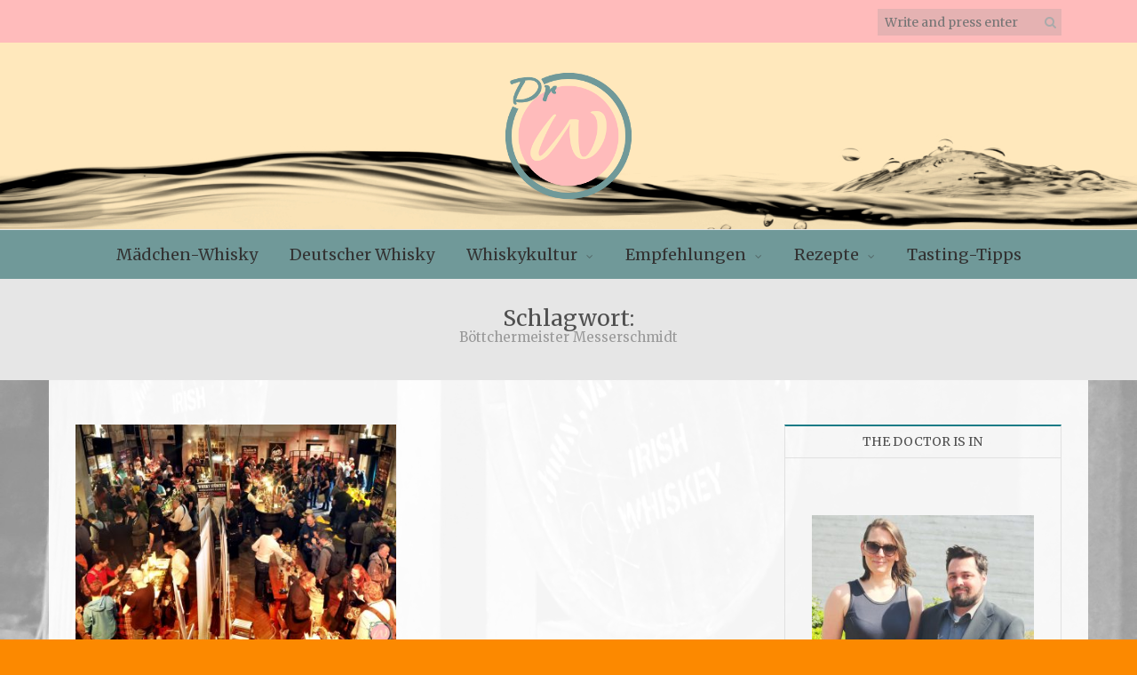

--- FILE ---
content_type: text/html; charset=UTF-8
request_url: http://www.doktorwhisky.de/tag/boettchermeister-messerschmidt/
body_size: 18753
content:
<!DOCTYPE html>
<html lang="de" xmlns="http://www.w3.org/1999/xhtml">
<head>
<meta name="viewport" content="width=device-width, initial-scale=1" />
<meta http-equiv="Content-Type" content="text/html; charset=UTF-8" />
<link rel="profile" href="http://gmpg.org/xfn/11" />
<link rel="pingback" href="http://www.doktorwhisky.de/xmlrpc.php" />
<meta name='robots' content='index, follow, max-image-preview:large, max-snippet:-1, max-video-preview:-1' />

	<!-- This site is optimized with the Yoast SEO plugin v20.13 - https://yoast.com/wordpress/plugins/seo/ -->
	<title>Böttchermeister Messerschmidt Archive - DoktorWhisky.de</title>
	<link rel="canonical" href="http://www.doktorwhisky.de/tag/boettchermeister-messerschmidt/" />
	<meta property="og:locale" content="de_DE" />
	<meta property="og:type" content="article" />
	<meta property="og:title" content="Böttchermeister Messerschmidt Archive - DoktorWhisky.de" />
	<meta property="og:url" content="http://www.doktorwhisky.de/tag/boettchermeister-messerschmidt/" />
	<meta property="og:site_name" content="DoktorWhisky.de" />
	<meta name="twitter:card" content="summary_large_image" />
	<script type="application/ld+json" class="yoast-schema-graph">{"@context":"https://schema.org","@graph":[{"@type":"CollectionPage","@id":"http://www.doktorwhisky.de/tag/boettchermeister-messerschmidt/","url":"http://www.doktorwhisky.de/tag/boettchermeister-messerschmidt/","name":"Böttchermeister Messerschmidt Archive - DoktorWhisky.de","isPartOf":{"@id":"http://www.doktorwhisky.de/#website"},"primaryImageOfPage":{"@id":"http://www.doktorwhisky.de/tag/boettchermeister-messerschmidt/#primaryimage"},"image":{"@id":"http://www.doktorwhisky.de/tag/boettchermeister-messerschmidt/#primaryimage"},"thumbnailUrl":"http://www.doktorwhisky.de/wp-content/uploads/2019/06/7-Blick-1A.jpg","breadcrumb":{"@id":"http://www.doktorwhisky.de/tag/boettchermeister-messerschmidt/#breadcrumb"},"inLanguage":"de"},{"@type":"ImageObject","inLanguage":"de","@id":"http://www.doktorwhisky.de/tag/boettchermeister-messerschmidt/#primaryimage","url":"http://www.doktorwhisky.de/wp-content/uploads/2019/06/7-Blick-1A.jpg","contentUrl":"http://www.doktorwhisky.de/wp-content/uploads/2019/06/7-Blick-1A.jpg","width":1920,"height":1394},{"@type":"BreadcrumbList","@id":"http://www.doktorwhisky.de/tag/boettchermeister-messerschmidt/#breadcrumb","itemListElement":[{"@type":"ListItem","position":1,"name":"Startseite","item":"http://www.doktorwhisky.de/"},{"@type":"ListItem","position":2,"name":"Böttchermeister Messerschmidt"}]},{"@type":"WebSite","@id":"http://www.doktorwhisky.de/#website","url":"http://www.doktorwhisky.de/","name":"DoktorWhisky.de","description":"","publisher":{"@id":"http://www.doktorwhisky.de/#organization"},"potentialAction":[{"@type":"SearchAction","target":{"@type":"EntryPoint","urlTemplate":"http://www.doktorwhisky.de/?s={search_term_string}"},"query-input":"required name=search_term_string"}],"inLanguage":"de"},{"@type":"Organization","@id":"http://www.doktorwhisky.de/#organization","name":"DoktorWhisky.de","url":"http://www.doktorwhisky.de/","logo":{"@type":"ImageObject","inLanguage":"de","@id":"http://www.doktorwhisky.de/#/schema/logo/image/","url":"http://www.doktorwhisky.de/wp-content/uploads/2018/06/Entwurf-23-klein.png","contentUrl":"http://www.doktorwhisky.de/wp-content/uploads/2018/06/Entwurf-23-klein.png","width":150,"height":150,"caption":"DoktorWhisky.de"},"image":{"@id":"http://www.doktorwhisky.de/#/schema/logo/image/"}}]}</script>
	<!-- / Yoast SEO plugin. -->


<link rel='dns-prefetch' href='//fonts.googleapis.com' />
<link rel="alternate" type="application/rss+xml" title="DoktorWhisky.de &raquo; Feed" href="http://www.doktorwhisky.de/feed/" />
<link rel="alternate" type="application/rss+xml" title="DoktorWhisky.de &raquo; Kommentar-Feed" href="http://www.doktorwhisky.de/comments/feed/" />
<link rel="alternate" type="application/rss+xml" title="DoktorWhisky.de &raquo; Böttchermeister Messerschmidt Schlagwort-Feed" href="http://www.doktorwhisky.de/tag/boettchermeister-messerschmidt/feed/" />
<style id='wp-img-auto-sizes-contain-inline-css' type='text/css'>
img:is([sizes=auto i],[sizes^="auto," i]){contain-intrinsic-size:3000px 1500px}
/*# sourceURL=wp-img-auto-sizes-contain-inline-css */
</style>
<link rel='stylesheet' id='sbi_styles-css' href='http://www.doktorwhisky.de/wp-content/plugins/instagram-feed/css/sbi-styles.min.css?ver=6.2' type='text/css' media='all' />
<style id='wp-emoji-styles-inline-css' type='text/css'>

	img.wp-smiley, img.emoji {
		display: inline !important;
		border: none !important;
		box-shadow: none !important;
		height: 1em !important;
		width: 1em !important;
		margin: 0 0.07em !important;
		vertical-align: -0.1em !important;
		background: none !important;
		padding: 0 !important;
	}
/*# sourceURL=wp-emoji-styles-inline-css */
</style>
<style id='wp-block-library-inline-css' type='text/css'>
:root{--wp-block-synced-color:#7a00df;--wp-block-synced-color--rgb:122,0,223;--wp-bound-block-color:var(--wp-block-synced-color);--wp-editor-canvas-background:#ddd;--wp-admin-theme-color:#007cba;--wp-admin-theme-color--rgb:0,124,186;--wp-admin-theme-color-darker-10:#006ba1;--wp-admin-theme-color-darker-10--rgb:0,107,160.5;--wp-admin-theme-color-darker-20:#005a87;--wp-admin-theme-color-darker-20--rgb:0,90,135;--wp-admin-border-width-focus:2px}@media (min-resolution:192dpi){:root{--wp-admin-border-width-focus:1.5px}}.wp-element-button{cursor:pointer}:root .has-very-light-gray-background-color{background-color:#eee}:root .has-very-dark-gray-background-color{background-color:#313131}:root .has-very-light-gray-color{color:#eee}:root .has-very-dark-gray-color{color:#313131}:root .has-vivid-green-cyan-to-vivid-cyan-blue-gradient-background{background:linear-gradient(135deg,#00d084,#0693e3)}:root .has-purple-crush-gradient-background{background:linear-gradient(135deg,#34e2e4,#4721fb 50%,#ab1dfe)}:root .has-hazy-dawn-gradient-background{background:linear-gradient(135deg,#faaca8,#dad0ec)}:root .has-subdued-olive-gradient-background{background:linear-gradient(135deg,#fafae1,#67a671)}:root .has-atomic-cream-gradient-background{background:linear-gradient(135deg,#fdd79a,#004a59)}:root .has-nightshade-gradient-background{background:linear-gradient(135deg,#330968,#31cdcf)}:root .has-midnight-gradient-background{background:linear-gradient(135deg,#020381,#2874fc)}:root{--wp--preset--font-size--normal:16px;--wp--preset--font-size--huge:42px}.has-regular-font-size{font-size:1em}.has-larger-font-size{font-size:2.625em}.has-normal-font-size{font-size:var(--wp--preset--font-size--normal)}.has-huge-font-size{font-size:var(--wp--preset--font-size--huge)}.has-text-align-center{text-align:center}.has-text-align-left{text-align:left}.has-text-align-right{text-align:right}.has-fit-text{white-space:nowrap!important}#end-resizable-editor-section{display:none}.aligncenter{clear:both}.items-justified-left{justify-content:flex-start}.items-justified-center{justify-content:center}.items-justified-right{justify-content:flex-end}.items-justified-space-between{justify-content:space-between}.screen-reader-text{border:0;clip-path:inset(50%);height:1px;margin:-1px;overflow:hidden;padding:0;position:absolute;width:1px;word-wrap:normal!important}.screen-reader-text:focus{background-color:#ddd;clip-path:none;color:#444;display:block;font-size:1em;height:auto;left:5px;line-height:normal;padding:15px 23px 14px;text-decoration:none;top:5px;width:auto;z-index:100000}html :where(.has-border-color){border-style:solid}html :where([style*=border-top-color]){border-top-style:solid}html :where([style*=border-right-color]){border-right-style:solid}html :where([style*=border-bottom-color]){border-bottom-style:solid}html :where([style*=border-left-color]){border-left-style:solid}html :where([style*=border-width]){border-style:solid}html :where([style*=border-top-width]){border-top-style:solid}html :where([style*=border-right-width]){border-right-style:solid}html :where([style*=border-bottom-width]){border-bottom-style:solid}html :where([style*=border-left-width]){border-left-style:solid}html :where(img[class*=wp-image-]){height:auto;max-width:100%}:where(figure){margin:0 0 1em}html :where(.is-position-sticky){--wp-admin--admin-bar--position-offset:var(--wp-admin--admin-bar--height,0px)}@media screen and (max-width:600px){html :where(.is-position-sticky){--wp-admin--admin-bar--position-offset:0px}}

/*# sourceURL=wp-block-library-inline-css */
</style><style id='wp-block-paragraph-inline-css' type='text/css'>
.is-small-text{font-size:.875em}.is-regular-text{font-size:1em}.is-large-text{font-size:2.25em}.is-larger-text{font-size:3em}.has-drop-cap:not(:focus):first-letter{float:left;font-size:8.4em;font-style:normal;font-weight:100;line-height:.68;margin:.05em .1em 0 0;text-transform:uppercase}body.rtl .has-drop-cap:not(:focus):first-letter{float:none;margin-left:.1em}p.has-drop-cap.has-background{overflow:hidden}:root :where(p.has-background){padding:1.25em 2.375em}:where(p.has-text-color:not(.has-link-color)) a{color:inherit}p.has-text-align-left[style*="writing-mode:vertical-lr"],p.has-text-align-right[style*="writing-mode:vertical-rl"]{rotate:180deg}
/*# sourceURL=http://www.doktorwhisky.de/wp-includes/blocks/paragraph/style.min.css */
</style>
<style id='global-styles-inline-css' type='text/css'>
:root{--wp--preset--aspect-ratio--square: 1;--wp--preset--aspect-ratio--4-3: 4/3;--wp--preset--aspect-ratio--3-4: 3/4;--wp--preset--aspect-ratio--3-2: 3/2;--wp--preset--aspect-ratio--2-3: 2/3;--wp--preset--aspect-ratio--16-9: 16/9;--wp--preset--aspect-ratio--9-16: 9/16;--wp--preset--color--black: #000000;--wp--preset--color--cyan-bluish-gray: #abb8c3;--wp--preset--color--white: #ffffff;--wp--preset--color--pale-pink: #f78da7;--wp--preset--color--vivid-red: #cf2e2e;--wp--preset--color--luminous-vivid-orange: #ff6900;--wp--preset--color--luminous-vivid-amber: #fcb900;--wp--preset--color--light-green-cyan: #7bdcb5;--wp--preset--color--vivid-green-cyan: #00d084;--wp--preset--color--pale-cyan-blue: #8ed1fc;--wp--preset--color--vivid-cyan-blue: #0693e3;--wp--preset--color--vivid-purple: #9b51e0;--wp--preset--gradient--vivid-cyan-blue-to-vivid-purple: linear-gradient(135deg,rgb(6,147,227) 0%,rgb(155,81,224) 100%);--wp--preset--gradient--light-green-cyan-to-vivid-green-cyan: linear-gradient(135deg,rgb(122,220,180) 0%,rgb(0,208,130) 100%);--wp--preset--gradient--luminous-vivid-amber-to-luminous-vivid-orange: linear-gradient(135deg,rgb(252,185,0) 0%,rgb(255,105,0) 100%);--wp--preset--gradient--luminous-vivid-orange-to-vivid-red: linear-gradient(135deg,rgb(255,105,0) 0%,rgb(207,46,46) 100%);--wp--preset--gradient--very-light-gray-to-cyan-bluish-gray: linear-gradient(135deg,rgb(238,238,238) 0%,rgb(169,184,195) 100%);--wp--preset--gradient--cool-to-warm-spectrum: linear-gradient(135deg,rgb(74,234,220) 0%,rgb(151,120,209) 20%,rgb(207,42,186) 40%,rgb(238,44,130) 60%,rgb(251,105,98) 80%,rgb(254,248,76) 100%);--wp--preset--gradient--blush-light-purple: linear-gradient(135deg,rgb(255,206,236) 0%,rgb(152,150,240) 100%);--wp--preset--gradient--blush-bordeaux: linear-gradient(135deg,rgb(254,205,165) 0%,rgb(254,45,45) 50%,rgb(107,0,62) 100%);--wp--preset--gradient--luminous-dusk: linear-gradient(135deg,rgb(255,203,112) 0%,rgb(199,81,192) 50%,rgb(65,88,208) 100%);--wp--preset--gradient--pale-ocean: linear-gradient(135deg,rgb(255,245,203) 0%,rgb(182,227,212) 50%,rgb(51,167,181) 100%);--wp--preset--gradient--electric-grass: linear-gradient(135deg,rgb(202,248,128) 0%,rgb(113,206,126) 100%);--wp--preset--gradient--midnight: linear-gradient(135deg,rgb(2,3,129) 0%,rgb(40,116,252) 100%);--wp--preset--font-size--small: 13px;--wp--preset--font-size--medium: 20px;--wp--preset--font-size--large: 36px;--wp--preset--font-size--x-large: 42px;--wp--preset--spacing--20: 0.44rem;--wp--preset--spacing--30: 0.67rem;--wp--preset--spacing--40: 1rem;--wp--preset--spacing--50: 1.5rem;--wp--preset--spacing--60: 2.25rem;--wp--preset--spacing--70: 3.38rem;--wp--preset--spacing--80: 5.06rem;--wp--preset--shadow--natural: 6px 6px 9px rgba(0, 0, 0, 0.2);--wp--preset--shadow--deep: 12px 12px 50px rgba(0, 0, 0, 0.4);--wp--preset--shadow--sharp: 6px 6px 0px rgba(0, 0, 0, 0.2);--wp--preset--shadow--outlined: 6px 6px 0px -3px rgb(255, 255, 255), 6px 6px rgb(0, 0, 0);--wp--preset--shadow--crisp: 6px 6px 0px rgb(0, 0, 0);}:where(.is-layout-flex){gap: 0.5em;}:where(.is-layout-grid){gap: 0.5em;}body .is-layout-flex{display: flex;}.is-layout-flex{flex-wrap: wrap;align-items: center;}.is-layout-flex > :is(*, div){margin: 0;}body .is-layout-grid{display: grid;}.is-layout-grid > :is(*, div){margin: 0;}:where(.wp-block-columns.is-layout-flex){gap: 2em;}:where(.wp-block-columns.is-layout-grid){gap: 2em;}:where(.wp-block-post-template.is-layout-flex){gap: 1.25em;}:where(.wp-block-post-template.is-layout-grid){gap: 1.25em;}.has-black-color{color: var(--wp--preset--color--black) !important;}.has-cyan-bluish-gray-color{color: var(--wp--preset--color--cyan-bluish-gray) !important;}.has-white-color{color: var(--wp--preset--color--white) !important;}.has-pale-pink-color{color: var(--wp--preset--color--pale-pink) !important;}.has-vivid-red-color{color: var(--wp--preset--color--vivid-red) !important;}.has-luminous-vivid-orange-color{color: var(--wp--preset--color--luminous-vivid-orange) !important;}.has-luminous-vivid-amber-color{color: var(--wp--preset--color--luminous-vivid-amber) !important;}.has-light-green-cyan-color{color: var(--wp--preset--color--light-green-cyan) !important;}.has-vivid-green-cyan-color{color: var(--wp--preset--color--vivid-green-cyan) !important;}.has-pale-cyan-blue-color{color: var(--wp--preset--color--pale-cyan-blue) !important;}.has-vivid-cyan-blue-color{color: var(--wp--preset--color--vivid-cyan-blue) !important;}.has-vivid-purple-color{color: var(--wp--preset--color--vivid-purple) !important;}.has-black-background-color{background-color: var(--wp--preset--color--black) !important;}.has-cyan-bluish-gray-background-color{background-color: var(--wp--preset--color--cyan-bluish-gray) !important;}.has-white-background-color{background-color: var(--wp--preset--color--white) !important;}.has-pale-pink-background-color{background-color: var(--wp--preset--color--pale-pink) !important;}.has-vivid-red-background-color{background-color: var(--wp--preset--color--vivid-red) !important;}.has-luminous-vivid-orange-background-color{background-color: var(--wp--preset--color--luminous-vivid-orange) !important;}.has-luminous-vivid-amber-background-color{background-color: var(--wp--preset--color--luminous-vivid-amber) !important;}.has-light-green-cyan-background-color{background-color: var(--wp--preset--color--light-green-cyan) !important;}.has-vivid-green-cyan-background-color{background-color: var(--wp--preset--color--vivid-green-cyan) !important;}.has-pale-cyan-blue-background-color{background-color: var(--wp--preset--color--pale-cyan-blue) !important;}.has-vivid-cyan-blue-background-color{background-color: var(--wp--preset--color--vivid-cyan-blue) !important;}.has-vivid-purple-background-color{background-color: var(--wp--preset--color--vivid-purple) !important;}.has-black-border-color{border-color: var(--wp--preset--color--black) !important;}.has-cyan-bluish-gray-border-color{border-color: var(--wp--preset--color--cyan-bluish-gray) !important;}.has-white-border-color{border-color: var(--wp--preset--color--white) !important;}.has-pale-pink-border-color{border-color: var(--wp--preset--color--pale-pink) !important;}.has-vivid-red-border-color{border-color: var(--wp--preset--color--vivid-red) !important;}.has-luminous-vivid-orange-border-color{border-color: var(--wp--preset--color--luminous-vivid-orange) !important;}.has-luminous-vivid-amber-border-color{border-color: var(--wp--preset--color--luminous-vivid-amber) !important;}.has-light-green-cyan-border-color{border-color: var(--wp--preset--color--light-green-cyan) !important;}.has-vivid-green-cyan-border-color{border-color: var(--wp--preset--color--vivid-green-cyan) !important;}.has-pale-cyan-blue-border-color{border-color: var(--wp--preset--color--pale-cyan-blue) !important;}.has-vivid-cyan-blue-border-color{border-color: var(--wp--preset--color--vivid-cyan-blue) !important;}.has-vivid-purple-border-color{border-color: var(--wp--preset--color--vivid-purple) !important;}.has-vivid-cyan-blue-to-vivid-purple-gradient-background{background: var(--wp--preset--gradient--vivid-cyan-blue-to-vivid-purple) !important;}.has-light-green-cyan-to-vivid-green-cyan-gradient-background{background: var(--wp--preset--gradient--light-green-cyan-to-vivid-green-cyan) !important;}.has-luminous-vivid-amber-to-luminous-vivid-orange-gradient-background{background: var(--wp--preset--gradient--luminous-vivid-amber-to-luminous-vivid-orange) !important;}.has-luminous-vivid-orange-to-vivid-red-gradient-background{background: var(--wp--preset--gradient--luminous-vivid-orange-to-vivid-red) !important;}.has-very-light-gray-to-cyan-bluish-gray-gradient-background{background: var(--wp--preset--gradient--very-light-gray-to-cyan-bluish-gray) !important;}.has-cool-to-warm-spectrum-gradient-background{background: var(--wp--preset--gradient--cool-to-warm-spectrum) !important;}.has-blush-light-purple-gradient-background{background: var(--wp--preset--gradient--blush-light-purple) !important;}.has-blush-bordeaux-gradient-background{background: var(--wp--preset--gradient--blush-bordeaux) !important;}.has-luminous-dusk-gradient-background{background: var(--wp--preset--gradient--luminous-dusk) !important;}.has-pale-ocean-gradient-background{background: var(--wp--preset--gradient--pale-ocean) !important;}.has-electric-grass-gradient-background{background: var(--wp--preset--gradient--electric-grass) !important;}.has-midnight-gradient-background{background: var(--wp--preset--gradient--midnight) !important;}.has-small-font-size{font-size: var(--wp--preset--font-size--small) !important;}.has-medium-font-size{font-size: var(--wp--preset--font-size--medium) !important;}.has-large-font-size{font-size: var(--wp--preset--font-size--large) !important;}.has-x-large-font-size{font-size: var(--wp--preset--font-size--x-large) !important;}
/*# sourceURL=global-styles-inline-css */
</style>

<style id='classic-theme-styles-inline-css' type='text/css'>
/*! This file is auto-generated */
.wp-block-button__link{color:#fff;background-color:#32373c;border-radius:9999px;box-shadow:none;text-decoration:none;padding:calc(.667em + 2px) calc(1.333em + 2px);font-size:1.125em}.wp-block-file__button{background:#32373c;color:#fff;text-decoration:none}
/*# sourceURL=/wp-includes/css/classic-themes.min.css */
</style>
<link rel='stylesheet' id='holland-library-css' href='http://www.doktorwhisky.de/wp-content/themes/holland/css/library.css?ver=6.9' type='text/css' media='all' />
<link rel='stylesheet' id='holland-css-css' href='http://www.doktorwhisky.de/wp-content/themes/holland/style.css?ver=6.9' type='text/css' media='all' />
<style id='holland-css-inline-css' type='text/css'>

	.container-fluid {
   		 max-width: px;
	}
	
     .hl-logo-area{
		background-image: url(http://www.doktorwhisky.de/wp-content/uploads/2025/01/header2024-3.jpg);
		}
	
/*# sourceURL=holland-css-inline-css */
</style>
<link rel='stylesheet' id='holland-responsive-css' href='http://www.doktorwhisky.de/wp-content/themes/holland/css/responsive.css?ver=6.9' type='text/css' media='all' />
<link rel='stylesheet' id='holland-merriweather-css' href='//fonts.googleapis.com/css?family=Merriweather&#038;ver=6.9' type='text/css' media='all' />
<link rel='stylesheet' id='holland-qwigley-css' href='//fonts.googleapis.com/css?family=Qwigley&#038;ver=6.9' type='text/css' media='all' />
<script type="text/javascript" src="http://www.doktorwhisky.de/wp-includes/js/jquery/jquery.min.js?ver=3.7.1" id="jquery-core-js"></script>
<script type="text/javascript" src="http://www.doktorwhisky.de/wp-includes/js/jquery/jquery-migrate.min.js?ver=3.4.1" id="jquery-migrate-js"></script>
<script type="text/javascript" id="holland-custom-js-js-extra">
/* <![CDATA[ */
var hollandVars = {"slider_options":{"auto":true,"speed":1000,"pause":5000,"controls":true}};
//# sourceURL=holland-custom-js-js-extra
/* ]]> */
</script>
<script type="text/javascript" src="http://www.doktorwhisky.de/wp-content/themes/holland/js/custom.js?ver=120938200" id="holland-custom-js-js"></script>
<link rel="https://api.w.org/" href="http://www.doktorwhisky.de/wp-json/" /><link rel="alternate" title="JSON" type="application/json" href="http://www.doktorwhisky.de/wp-json/wp/v2/tags/501" /><link rel="EditURI" type="application/rsd+xml" title="RSD" href="http://www.doktorwhisky.de/xmlrpc.php?rsd" />
<meta name="generator" content="WordPress 6.9" />
<style type="text/css" id="custom-background-css">
body.custom-background { background-color: #fc8900; background-image: url("http://www.doktorwhisky.de/wp-content/uploads/2018/11/Hintergrund2.jpg"); background-position: center center; background-size: cover; background-repeat: no-repeat; background-attachment: fixed; }
</style>
	<link rel="icon" href="http://www.doktorwhisky.de/wp-content/uploads/2018/06/Entwurf-22-Klein.png" sizes="32x32" />
<link rel="icon" href="http://www.doktorwhisky.de/wp-content/uploads/2018/06/Entwurf-22-Klein.png" sizes="192x192" />
<link rel="apple-touch-icon" href="http://www.doktorwhisky.de/wp-content/uploads/2018/06/Entwurf-22-Klein.png" />
<meta name="msapplication-TileImage" content="http://www.doktorwhisky.de/wp-content/uploads/2018/06/Entwurf-22-Klein.png" />
		<style type="text/css" id="wp-custom-css">
			.hl-topbar {
	background-color: #FFBBBB}

.hl-site-title a {
	color: #FFE8BB; font-size:80px; font-style:oblique}

.hl-tagline {
	color: #FFE8BB; font-size: 40px; font-family: qwigley}

.hl-main-menu {
	background-color: #709999; font-size:18px; font-weight: 500}

.hl-footer-widgets {
	background-color: #a4bfa2}

.hl-site-title {font-family: 'arial', serif}

.hl-logo-area {
	background-color: #FFE8BB}

.single .hl-post-media {display:none;}

.widget_category_description_widget {
	background-color: #FFE8BB}

		</style>
		</head>
<body class="archive tag tag-boettchermeister-messerschmidt tag-501 custom-background wp-custom-logo wp-theme-holland has-header-bg" >
<div class="main">
<header class="hl-header">
    <div class="hl-topbar">
    <div class="container-fluid">
      <div class="row">
        <div class="col-xs-12">
                              <div class="hl-top-search-form">
            <form method="get" class="search-form" action="http://www.doktorwhisky.de/">
  <input type="text" placeholder="Write and press enter" name="s" class="s" value=""/>
  <button type="submit" class="search-submit"><i class="fa fa-search" aria-hidden="true"></i></button>
</form>
          </div>
                  </div>
      </div>
    </div>
  </div>
    <div class="hl-logo-area">
    <div class="container-fluid">
      <div class="row">
        <div class="col-xs-12">
                   <div class="hl-logo">
                        <h2 class="hl-site-title"><a href="http://www.doktorwhisky.de/">
                            <img src="http://www.doktorwhisky.de/wp-content/uploads/2018/06/Entwurf-23-klein.png" alt="DoktorWhisky.de">
                            </a></h2>
                        <h3 class="hl-tagline">
                          </h3>
                                  </div>
                               <div class="hl-mobile-icon">
            <div class="hl-menu-open"> <i class="fa fa-bars" aria-hidden="true"></i> </div>
          </div>
                  </div>
      </div>
    </div>
  </div>
    <div class="hl-main-menu">
    <div class="container-fluid">
      <div class="row">
        <div class="col-xs-12 hl-nav">
          <nav class="hl-nav"><ul id="menu-hauptmenue" class="menu"><li id="menu-item-106" class="menu-item menu-item-type-taxonomy menu-item-object-category menu-item-106"><a href="http://www.doktorwhisky.de/category/maedchenwhisky/">Mädchen-Whisky</a></li>
<li id="menu-item-2585" class="menu-item menu-item-type-taxonomy menu-item-object-category menu-item-2585"><a href="http://www.doktorwhisky.de/category/empfehlungen/deutscher-whisky/">Deutscher Whisky</a></li>
<li id="menu-item-95" class="menu-item menu-item-type-taxonomy menu-item-object-category menu-item-has-children menu-item-95"><a href="http://www.doktorwhisky.de/category/bildung/">Whiskykultur</a>
<ul class="sub-menu">
	<li id="menu-item-97" class="menu-item menu-item-type-taxonomy menu-item-object-category menu-item-97"><a href="http://www.doktorwhisky.de/category/bildung/geschichte-trends/">Whisky-Geschichte &#038; Trends</a></li>
	<li id="menu-item-96" class="menu-item menu-item-type-taxonomy menu-item-object-category menu-item-96"><a href="http://www.doktorwhisky.de/category/bildung/popkultur/">Pop-Kultur</a></li>
	<li id="menu-item-1043" class="menu-item menu-item-type-post_type menu-item-object-page menu-item-1043"><a href="http://www.doktorwhisky.de/hintergrundbilder/">Hintergrundbilder</a></li>
</ul>
</li>
<li id="menu-item-98" class="menu-item menu-item-type-taxonomy menu-item-object-category menu-item-has-children menu-item-98"><a href="http://www.doktorwhisky.de/category/empfehlungen/">Empfehlungen</a>
<ul class="sub-menu">
	<li id="menu-item-100" class="menu-item menu-item-type-taxonomy menu-item-object-category menu-item-100"><a href="http://www.doktorwhisky.de/category/empfehlungen/gut-guenstig/">Gut &#038; Günstig</a></li>
	<li id="menu-item-875" class="menu-item menu-item-type-taxonomy menu-item-object-category menu-item-875"><a href="http://www.doktorwhisky.de/category/empfehlungen/einfach-gut/">Einfach Gut</a></li>
	<li id="menu-item-101" class="menu-item menu-item-type-taxonomy menu-item-object-category menu-item-101"><a href="http://www.doktorwhisky.de/category/empfehlungen/pubs-bars-events/">Pubs, Bars, Events</a></li>
</ul>
</li>
<li id="menu-item-102" class="menu-item menu-item-type-taxonomy menu-item-object-category menu-item-has-children menu-item-102"><a href="http://www.doktorwhisky.de/category/rezepte/">Rezepte</a>
<ul class="sub-menu">
	<li id="menu-item-103" class="menu-item menu-item-type-taxonomy menu-item-object-category menu-item-103"><a href="http://www.doktorwhisky.de/category/rezepte/essen/">Essen</a></li>
	<li id="menu-item-104" class="menu-item menu-item-type-taxonomy menu-item-object-category menu-item-104"><a href="http://www.doktorwhisky.de/category/rezepte/trinken/">Trinken</a></li>
</ul>
</li>
<li id="menu-item-107" class="menu-item menu-item-type-taxonomy menu-item-object-category menu-item-107"><a href="http://www.doktorwhisky.de/category/tastintipps/">Tasting-Tipps</a></li>
</ul></nav>        </div>
      </div>
    </div>
  </div>
  <!--Main Menu End-->
      <div class="hl-mobile-menu">
    <div class="hl-mobile-container">
      <nav class="hl-mobile-nav"><ul id="menu-hauptmenue-1" class="menu"><li class="menu-item menu-item-type-taxonomy menu-item-object-category menu-item-106"><a href="http://www.doktorwhisky.de/category/maedchenwhisky/">Mädchen-Whisky</a></li>
<li class="menu-item menu-item-type-taxonomy menu-item-object-category menu-item-2585"><a href="http://www.doktorwhisky.de/category/empfehlungen/deutscher-whisky/">Deutscher Whisky</a></li>
<li class="menu-item menu-item-type-taxonomy menu-item-object-category menu-item-has-children menu-item-95"><a href="http://www.doktorwhisky.de/category/bildung/">Whiskykultur</a>
<ul class="sub-menu">
	<li class="menu-item menu-item-type-taxonomy menu-item-object-category menu-item-97"><a href="http://www.doktorwhisky.de/category/bildung/geschichte-trends/">Whisky-Geschichte &#038; Trends</a></li>
	<li class="menu-item menu-item-type-taxonomy menu-item-object-category menu-item-96"><a href="http://www.doktorwhisky.de/category/bildung/popkultur/">Pop-Kultur</a></li>
	<li class="menu-item menu-item-type-post_type menu-item-object-page menu-item-1043"><a href="http://www.doktorwhisky.de/hintergrundbilder/">Hintergrundbilder</a></li>
</ul>
</li>
<li class="menu-item menu-item-type-taxonomy menu-item-object-category menu-item-has-children menu-item-98"><a href="http://www.doktorwhisky.de/category/empfehlungen/">Empfehlungen</a>
<ul class="sub-menu">
	<li class="menu-item menu-item-type-taxonomy menu-item-object-category menu-item-100"><a href="http://www.doktorwhisky.de/category/empfehlungen/gut-guenstig/">Gut &#038; Günstig</a></li>
	<li class="menu-item menu-item-type-taxonomy menu-item-object-category menu-item-875"><a href="http://www.doktorwhisky.de/category/empfehlungen/einfach-gut/">Einfach Gut</a></li>
	<li class="menu-item menu-item-type-taxonomy menu-item-object-category menu-item-101"><a href="http://www.doktorwhisky.de/category/empfehlungen/pubs-bars-events/">Pubs, Bars, Events</a></li>
</ul>
</li>
<li class="menu-item menu-item-type-taxonomy menu-item-object-category menu-item-has-children menu-item-102"><a href="http://www.doktorwhisky.de/category/rezepte/">Rezepte</a>
<ul class="sub-menu">
	<li class="menu-item menu-item-type-taxonomy menu-item-object-category menu-item-103"><a href="http://www.doktorwhisky.de/category/rezepte/essen/">Essen</a></li>
	<li class="menu-item menu-item-type-taxonomy menu-item-object-category menu-item-104"><a href="http://www.doktorwhisky.de/category/rezepte/trinken/">Trinken</a></li>
</ul>
</li>
<li class="menu-item menu-item-type-taxonomy menu-item-object-category menu-item-107"><a href="http://www.doktorwhisky.de/category/tastintipps/">Tasting-Tipps</a></li>
</ul></nav>      <div class="menu-close"> <i class="fa fa-times" aria-hidden="true"></i> </div>
    </div>
  </div>
  <!--Main Menu End-->
  </header>
<div class="archive-title">
  <div class="container-fluid">
    <div class="row">
      <div class="col-sm-12">
        <h1>
          Schlagwort: <span>Böttchermeister Messerschmidt</span>        </h1>
      </div>
    </div>
  </div>
</div>
<div class="hl-content hl-right">
  <div class="container-fluid">
    <div class="row">
      <div class="hl-main col-md-8">
        <article id="post-1687" class="hl-article hl-article-grid post-1687 post type-post status-publish format-standard has-post-thumbnail hentry category-deutscher-whisky category-empfehlungen category-pubs-bars-events category-geschichte-trends tag-adnam tag-annika tag-berlin tag-borco tag-boettchermeister-messerschmidt tag-canadian-whisky tag-craft-spirits-festival tag-das-geheimnis-der-biene tag-david-hynes tag-deutsche-whiskyhersteller tag-deutscher-whisky tag-finch tag-freiheit-1848 tag-fuchs tag-ginza-berlin tag-glina tag-glina-smoked-edition tag-glina-whisky tag-great-northern-distillery tag-holzmarkt tag-hybridfass tag-iro-schottischer-whisky tag-j-p-wiser tag-jason tag-jim-murray tag-kasc tag-kasc-projekt tag-kirschwein tag-knupperkirschweinfaesser tag-lot40 tag-lot40-rye-whisky tag-mackmyra tag-messe tag-northern-harvest-rye tag-old-fox-gin tag-pike-creek tag-pinkernells tag-roggenwhisky tag-rumfaesser tag-sierra-madre tag-slyrs tag-spessart tag-spessarteiche tag-spirituosenschmiede tag-spreeside tag-spreeside-whisky-messe tag-st-kilian tag-suntory-special-reserve tag-tecker tag-thilo-fuchs tag-werder-an-der-havel tag-whisky tag-whisky-druide tag-whiskylikoer tag-whiskymesse tag-woiza-ond-rogga" >
    <div class="hl-post-media"> <a href="http://www.doktorwhisky.de/spreeside-whisky/1687/">
    <img width="400" height="270" src="http://www.doktorwhisky.de/wp-content/uploads/2019/06/7-Blick-1A-400x270.jpg" class="attachment-holland-grid-thumb size-holland-grid-thumb wp-post-image" alt="" decoding="async" fetchpriority="high" />    </a> </div>
    <div class="article-content">
        <div class="hl-post-cat">
      <ul class="post-categories">
	<li><a href="http://www.doktorwhisky.de/category/empfehlungen/deutscher-whisky/" rel="category tag">Deutscher Whisky</a></li>
	<li><a href="http://www.doktorwhisky.de/category/empfehlungen/" rel="category tag">Empfehlungen</a></li>
	<li><a href="http://www.doktorwhisky.de/category/empfehlungen/pubs-bars-events/" rel="category tag">Pubs, Bars, Events</a></li>
	<li><a href="http://www.doktorwhisky.de/category/bildung/geschichte-trends/" rel="category tag">Whisky-Geschichte &amp; Trends</a></li></ul>    </div>
            <h2 class="hl-post-title"> <a href="http://www.doktorwhisky.de/spreeside-whisky/1687/" rel="bookmark">
      Spreeside Whisky      </a> </h2>
        <div class="post-meta">
      <ul class="meta-list">
                <li> <span class="date"> <span class="by">
          On           </span> 9. Juni 2019 </span> </li>
                        <li> <span class="author"> <span class="by">
          By           </span>
          <a href="http://www.doktorwhisky.de/author/kai-grundmann/" title="Beiträge von Dr. Kai Grundmann" rel="author">Dr. Kai Grundmann</a>          </span> </li>
                        <li> <span class="meta-comment">
          <a href="http://www.doktorwhisky.de/spreeside-whisky/1687/#comments">2 Comments</a>          </span> </li>
              </ul>
    </div>
        <div class="hl-post-content">
      <p>Die Whisky-Messe am Holzmarkt, 11. Mai</p>
    </div>
      </div>
  <div class="hl-article-footer">
    <div class="hl-article-more"> <a href="http://www.doktorwhisky.de/spreeside-whisky/1687/">
      Read More      </a> </div>
  </div>
</article>

<div class="holland-pagination">
    <div class="clearfix"></div>
</div>
      </div>
            <div class="hl-side-bar col-sm-4">
        <aside id="sidebar">
    		<div id="text-8" class="widget widget_text"><h4 class="widget-title">The doctor is in</h4>			<div class="textwidget"><p>&nbsp;</p>
<p><a href="http://www.doktorwhisky.de/ueber-uns/"><img loading="lazy" decoding="async" class="aligncenter wp-image-3840 size-medium" src="http://www.doktorwhisky.de/wp-content/uploads/2023/05/Team-2B-300x225.jpg" alt="" width="300" height="225" srcset="http://www.doktorwhisky.de/wp-content/uploads/2023/05/Team-2B-300x225.jpg 300w, http://www.doktorwhisky.de/wp-content/uploads/2023/05/Team-2B-1024x768.jpg 1024w, http://www.doktorwhisky.de/wp-content/uploads/2023/05/Team-2B-768x576.jpg 768w, http://www.doktorwhisky.de/wp-content/uploads/2023/05/Team-2B-1170x878.jpg 1170w, http://www.doktorwhisky.de/wp-content/uploads/2023/05/Team-2B-820x615.jpg 820w, http://www.doktorwhisky.de/wp-content/uploads/2023/05/Team-2B.jpg 1280w" sizes="auto, (max-width: 300px) 100vw, 300px" /></a></p>
<p>Wer ist der Doktor?</p>
<p>Kai.</p>
<p>Und er macht das hier alles ganz allein? Nö.</p>
<p>Karen macht das Technische.</p>
<p><a href="http://www.doktorwhisky.de/ueber-uns/">Hier erfährst Du mehr.</a></p>
</div>
		</div><div id="custom_html-7" class="widget_text widget widget_custom_html"><div class="textwidget custom-html-widget">
<div id="sb_instagram"  class="sbi sbi_mob_col_1 sbi_tab_col_2 sbi_col_2 sbi_width_resp" style="padding-bottom: 10px;width: 100%;" data-feedid="*1"  data-res="auto" data-cols="2" data-colsmobile="1" data-colstablet="2" data-num="4" data-nummobile="" data-shortcode-atts="{}"  data-postid="" data-locatornonce="0faa6da25c" data-sbi-flags="favorLocal">
	<div class="sb_instagram_header "  style="padding: 5px;padding-bottom: 0; margin-bottom: 10px;"  >
	<a href="https://www.instagram.com/doktorwhisky.de/" target="_blank" rel="nofollow noopener"  title="@doktorwhisky.de" class="sbi_header_link">
		<div class="sbi_header_text sbi_no_bio">
			
			<h3>doktorwhisky.de</h3>
					</div>

					<div class="sbi_header_img"  data-avatar-url="https://scontent-sin6-1.xx.fbcdn.net/v/t51.2885-15/350673974_651362383504925_8489544775326245004_n.jpg?_nc_cat=111&ccb=1-7&_nc_sid=7d201b&_nc_ohc=8KLHPs-yQ2IQ7kNvwH9bSuV&_nc_oc=AdmCir0MceofHry3ArL6jMW7EWTU7_Jf9VkVz3Lki-Qpxfb4kxK8w3sWEFu6rzWT-rQ&_nc_zt=23&_nc_ht=scontent-sin6-1.xx&edm=AL-3X8kEAAAA&oh=00_AfriO7y-4PJk8_ysjGR1iKIyiENJyWEOdfuiQJsM1XgbnQ&oe=69729D74">
									<div class="sbi_header_img_hover"  ><svg class="sbi_new_logo fa-instagram fa-w-14" aria-hidden="true" data-fa-processed="" aria-label="Instagram" data-prefix="fab" data-icon="instagram" role="img" viewBox="0 0 448 512">
	                <path fill="currentColor" d="M224.1 141c-63.6 0-114.9 51.3-114.9 114.9s51.3 114.9 114.9 114.9S339 319.5 339 255.9 287.7 141 224.1 141zm0 189.6c-41.1 0-74.7-33.5-74.7-74.7s33.5-74.7 74.7-74.7 74.7 33.5 74.7 74.7-33.6 74.7-74.7 74.7zm146.4-194.3c0 14.9-12 26.8-26.8 26.8-14.9 0-26.8-12-26.8-26.8s12-26.8 26.8-26.8 26.8 12 26.8 26.8zm76.1 27.2c-1.7-35.9-9.9-67.7-36.2-93.9-26.2-26.2-58-34.4-93.9-36.2-37-2.1-147.9-2.1-184.9 0-35.8 1.7-67.6 9.9-93.9 36.1s-34.4 58-36.2 93.9c-2.1 37-2.1 147.9 0 184.9 1.7 35.9 9.9 67.7 36.2 93.9s58 34.4 93.9 36.2c37 2.1 147.9 2.1 184.9 0 35.9-1.7 67.7-9.9 93.9-36.2 26.2-26.2 34.4-58 36.2-93.9 2.1-37 2.1-147.8 0-184.8zM398.8 388c-7.8 19.6-22.9 34.7-42.6 42.6-29.5 11.7-99.5 9-132.1 9s-102.7 2.6-132.1-9c-19.6-7.8-34.7-22.9-42.6-42.6-11.7-29.5-9-99.5-9-132.1s-2.6-102.7 9-132.1c7.8-19.6 22.9-34.7 42.6-42.6 29.5-11.7 99.5-9 132.1-9s102.7-2.6 132.1 9c19.6 7.8 34.7 22.9 42.6 42.6 11.7 29.5 9 99.5 9 132.1s2.7 102.7-9 132.1z"></path>
	            </svg></div>
					<img  src="http://www.doktorwhisky.de/wp-content/uploads/2018/06/Entwurf-23-klein.png" alt="Karen & Kai" width="50" height="50">
											</div>
		
	</a>
</div>

    <div id="sbi_images"  style="padding: 5px;">
		<div class="sbi_item sbi_type_image sbi_new sbi_transition" id="sbi_18119588290588175" data-date="1768127086">
    <div class="sbi_photo_wrap">
        <a class="sbi_photo" href="https://www.instagram.com/p/DTXfBN5ADu7/" target="_blank" rel="noopener nofollow" data-full-res="https://scontent-sin2-1.cdninstagram.com/v/t51.82787-15/612146186_18276988066303055_4056439843738579290_n.jpg?stp=dst-jpg_e35_tt6&#038;_nc_cat=102&#038;ccb=7-5&#038;_nc_sid=18de74&#038;efg=eyJlZmdfdGFnIjoiRkVFRC5iZXN0X2ltYWdlX3VybGdlbi5DMyJ9&#038;_nc_ohc=u4JVDqtuAZwQ7kNvwFkXo5P&#038;_nc_oc=Adnsz-2znP4NGvAKlfUuMgUgMIDBIqWPL6T9am1dS6lJ5El0_WIyasD4G_TLEHu-Ytc&#038;_nc_zt=23&#038;_nc_ht=scontent-sin2-1.cdninstagram.com&#038;edm=AM6HXa8EAAAA&#038;_nc_gid=meA8F6sC4QdGPpojjbWsyA&#038;oh=00_Afo56UiKMop8TMIdD-XDwb0wg-YiJrnhoG6w1ITIL9sZjA&#038;oe=6972AFEC" data-img-src-set="{&quot;d&quot;:&quot;https:\/\/scontent-sin2-1.cdninstagram.com\/v\/t51.82787-15\/612146186_18276988066303055_4056439843738579290_n.jpg?stp=dst-jpg_e35_tt6&amp;_nc_cat=102&amp;ccb=7-5&amp;_nc_sid=18de74&amp;efg=eyJlZmdfdGFnIjoiRkVFRC5iZXN0X2ltYWdlX3VybGdlbi5DMyJ9&amp;_nc_ohc=u4JVDqtuAZwQ7kNvwFkXo5P&amp;_nc_oc=Adnsz-2znP4NGvAKlfUuMgUgMIDBIqWPL6T9am1dS6lJ5El0_WIyasD4G_TLEHu-Ytc&amp;_nc_zt=23&amp;_nc_ht=scontent-sin2-1.cdninstagram.com&amp;edm=AM6HXa8EAAAA&amp;_nc_gid=meA8F6sC4QdGPpojjbWsyA&amp;oh=00_Afo56UiKMop8TMIdD-XDwb0wg-YiJrnhoG6w1ITIL9sZjA&amp;oe=6972AFEC&quot;,&quot;150&quot;:&quot;https:\/\/scontent-sin2-1.cdninstagram.com\/v\/t51.82787-15\/612146186_18276988066303055_4056439843738579290_n.jpg?stp=dst-jpg_e35_tt6&amp;_nc_cat=102&amp;ccb=7-5&amp;_nc_sid=18de74&amp;efg=eyJlZmdfdGFnIjoiRkVFRC5iZXN0X2ltYWdlX3VybGdlbi5DMyJ9&amp;_nc_ohc=u4JVDqtuAZwQ7kNvwFkXo5P&amp;_nc_oc=Adnsz-2znP4NGvAKlfUuMgUgMIDBIqWPL6T9am1dS6lJ5El0_WIyasD4G_TLEHu-Ytc&amp;_nc_zt=23&amp;_nc_ht=scontent-sin2-1.cdninstagram.com&amp;edm=AM6HXa8EAAAA&amp;_nc_gid=meA8F6sC4QdGPpojjbWsyA&amp;oh=00_Afo56UiKMop8TMIdD-XDwb0wg-YiJrnhoG6w1ITIL9sZjA&amp;oe=6972AFEC&quot;,&quot;320&quot;:&quot;https:\/\/scontent-sin2-1.cdninstagram.com\/v\/t51.82787-15\/612146186_18276988066303055_4056439843738579290_n.jpg?stp=dst-jpg_e35_tt6&amp;_nc_cat=102&amp;ccb=7-5&amp;_nc_sid=18de74&amp;efg=eyJlZmdfdGFnIjoiRkVFRC5iZXN0X2ltYWdlX3VybGdlbi5DMyJ9&amp;_nc_ohc=u4JVDqtuAZwQ7kNvwFkXo5P&amp;_nc_oc=Adnsz-2znP4NGvAKlfUuMgUgMIDBIqWPL6T9am1dS6lJ5El0_WIyasD4G_TLEHu-Ytc&amp;_nc_zt=23&amp;_nc_ht=scontent-sin2-1.cdninstagram.com&amp;edm=AM6HXa8EAAAA&amp;_nc_gid=meA8F6sC4QdGPpojjbWsyA&amp;oh=00_Afo56UiKMop8TMIdD-XDwb0wg-YiJrnhoG6w1ITIL9sZjA&amp;oe=6972AFEC&quot;,&quot;640&quot;:&quot;https:\/\/scontent-sin2-1.cdninstagram.com\/v\/t51.82787-15\/612146186_18276988066303055_4056439843738579290_n.jpg?stp=dst-jpg_e35_tt6&amp;_nc_cat=102&amp;ccb=7-5&amp;_nc_sid=18de74&amp;efg=eyJlZmdfdGFnIjoiRkVFRC5iZXN0X2ltYWdlX3VybGdlbi5DMyJ9&amp;_nc_ohc=u4JVDqtuAZwQ7kNvwFkXo5P&amp;_nc_oc=Adnsz-2znP4NGvAKlfUuMgUgMIDBIqWPL6T9am1dS6lJ5El0_WIyasD4G_TLEHu-Ytc&amp;_nc_zt=23&amp;_nc_ht=scontent-sin2-1.cdninstagram.com&amp;edm=AM6HXa8EAAAA&amp;_nc_gid=meA8F6sC4QdGPpojjbWsyA&amp;oh=00_Afo56UiKMop8TMIdD-XDwb0wg-YiJrnhoG6w1ITIL9sZjA&amp;oe=6972AFEC&quot;}">
            <span class="sbi-screenreader">Peat and Snow @lagavulinwhisky 
_
It is very rare </span>
            	                    <img src="http://www.doktorwhisky.de/wp-content/plugins/instagram-feed/img/placeholder.png" alt="Peat and Snow @lagavulinwhisky 
_
It is very rare that we visit Islay whisky, much less peated whisky. But as it is Try January we open our Lagavulin. The distillery needs no introduction, it is one of the powerhouses of peated whisky. Their best known expression is the 16yo, and in 1979 they introduced the Distiller’s Edition which featured a strong finish in PX sherry casks. In fact, it was long regarded as an extra-matured 16yo. 
_
The current DE, released in 2022, dropped the age statement. While this is controversial, it is not necessarily a bad thing. Peated whisky works young, too (in fact, I prefer the Ardbeg 5 to the 10), and the amount of young whisky in the batch is probably not very high anymore. But that remains to be seen. 
_
Nose: some peat, some sweetness. The peat is less ashen and more of a BBQ bacon smoke which goes well with the sweetness that undoubtedly comes from the PX, i.e. raisins, dates, ripe cherry. The rather intense burnt sugar complements this well. But there is also some freshness from grass, hay and iliac. 

Palate: less sweet, the peat is basically an ashtray experience now, though some wood char is in the mix, too. Still, the sweetness did not leave thanks to cherry jam, more raisins and molasses. Again it shows fresh notes, this time it feels like a breeze of sea salt. It does not feel watery, but still, a few percent ABV would be nice.

Finish: not as peaty as expected, woody and even a tad bitter.
_
I was amazed by the nose. While sweet it is well balanced and features exactly the kind of peat I can go with. The ashtray in my mouth however is less to my liking, although that is up to personal preference. If anything, I wish for three percent more ABV. 
Still, it is a good whisky that will convince fans of that style.
_
#lagavulin #islaywhisky #peatedwhisky #scotch #singlemalt">
        </a>
    </div>
</div><div class="sbi_item sbi_type_image sbi_new sbi_transition" id="sbi_18032665982765371" data-date="1767541418">
    <div class="sbi_photo_wrap">
        <a class="sbi_photo" href="https://www.instagram.com/p/DTGB8hPiv6O/" target="_blank" rel="noopener nofollow" data-full-res="https://scontent-sin6-2.cdninstagram.com/v/t51.82787-15/609417645_18276385831303055_4553998668752799049_n.jpg?stp=dst-jpg_e35_tt6&#038;_nc_cat=109&#038;ccb=7-5&#038;_nc_sid=18de74&#038;efg=eyJlZmdfdGFnIjoiRkVFRC5iZXN0X2ltYWdlX3VybGdlbi5DMyJ9&#038;_nc_ohc=OzC-vjq56mQQ7kNvwHJOWwV&#038;_nc_oc=AdmWQB3g110XyM2MyZAxhlhikkl1wAHXSie4q_ty0ZI8iLIQh7Xa2zBeq3_8Whotm20&#038;_nc_zt=23&#038;_nc_ht=scontent-sin6-2.cdninstagram.com&#038;edm=AM6HXa8EAAAA&#038;_nc_gid=meA8F6sC4QdGPpojjbWsyA&#038;oh=00_AfrVYU1MYUDk7wiMT93ovQ5UQT9lmwI7DCg87rtkmASM5w&#038;oe=6972A480" data-img-src-set="{&quot;d&quot;:&quot;https:\/\/scontent-sin6-2.cdninstagram.com\/v\/t51.82787-15\/609417645_18276385831303055_4553998668752799049_n.jpg?stp=dst-jpg_e35_tt6&amp;_nc_cat=109&amp;ccb=7-5&amp;_nc_sid=18de74&amp;efg=eyJlZmdfdGFnIjoiRkVFRC5iZXN0X2ltYWdlX3VybGdlbi5DMyJ9&amp;_nc_ohc=OzC-vjq56mQQ7kNvwHJOWwV&amp;_nc_oc=AdmWQB3g110XyM2MyZAxhlhikkl1wAHXSie4q_ty0ZI8iLIQh7Xa2zBeq3_8Whotm20&amp;_nc_zt=23&amp;_nc_ht=scontent-sin6-2.cdninstagram.com&amp;edm=AM6HXa8EAAAA&amp;_nc_gid=meA8F6sC4QdGPpojjbWsyA&amp;oh=00_AfrVYU1MYUDk7wiMT93ovQ5UQT9lmwI7DCg87rtkmASM5w&amp;oe=6972A480&quot;,&quot;150&quot;:&quot;https:\/\/scontent-sin6-2.cdninstagram.com\/v\/t51.82787-15\/609417645_18276385831303055_4553998668752799049_n.jpg?stp=dst-jpg_e35_tt6&amp;_nc_cat=109&amp;ccb=7-5&amp;_nc_sid=18de74&amp;efg=eyJlZmdfdGFnIjoiRkVFRC5iZXN0X2ltYWdlX3VybGdlbi5DMyJ9&amp;_nc_ohc=OzC-vjq56mQQ7kNvwHJOWwV&amp;_nc_oc=AdmWQB3g110XyM2MyZAxhlhikkl1wAHXSie4q_ty0ZI8iLIQh7Xa2zBeq3_8Whotm20&amp;_nc_zt=23&amp;_nc_ht=scontent-sin6-2.cdninstagram.com&amp;edm=AM6HXa8EAAAA&amp;_nc_gid=meA8F6sC4QdGPpojjbWsyA&amp;oh=00_AfrVYU1MYUDk7wiMT93ovQ5UQT9lmwI7DCg87rtkmASM5w&amp;oe=6972A480&quot;,&quot;320&quot;:&quot;https:\/\/scontent-sin6-2.cdninstagram.com\/v\/t51.82787-15\/609417645_18276385831303055_4553998668752799049_n.jpg?stp=dst-jpg_e35_tt6&amp;_nc_cat=109&amp;ccb=7-5&amp;_nc_sid=18de74&amp;efg=eyJlZmdfdGFnIjoiRkVFRC5iZXN0X2ltYWdlX3VybGdlbi5DMyJ9&amp;_nc_ohc=OzC-vjq56mQQ7kNvwHJOWwV&amp;_nc_oc=AdmWQB3g110XyM2MyZAxhlhikkl1wAHXSie4q_ty0ZI8iLIQh7Xa2zBeq3_8Whotm20&amp;_nc_zt=23&amp;_nc_ht=scontent-sin6-2.cdninstagram.com&amp;edm=AM6HXa8EAAAA&amp;_nc_gid=meA8F6sC4QdGPpojjbWsyA&amp;oh=00_AfrVYU1MYUDk7wiMT93ovQ5UQT9lmwI7DCg87rtkmASM5w&amp;oe=6972A480&quot;,&quot;640&quot;:&quot;https:\/\/scontent-sin6-2.cdninstagram.com\/v\/t51.82787-15\/609417645_18276385831303055_4553998668752799049_n.jpg?stp=dst-jpg_e35_tt6&amp;_nc_cat=109&amp;ccb=7-5&amp;_nc_sid=18de74&amp;efg=eyJlZmdfdGFnIjoiRkVFRC5iZXN0X2ltYWdlX3VybGdlbi5DMyJ9&amp;_nc_ohc=OzC-vjq56mQQ7kNvwHJOWwV&amp;_nc_oc=AdmWQB3g110XyM2MyZAxhlhikkl1wAHXSie4q_ty0ZI8iLIQh7Xa2zBeq3_8Whotm20&amp;_nc_zt=23&amp;_nc_ht=scontent-sin6-2.cdninstagram.com&amp;edm=AM6HXa8EAAAA&amp;_nc_gid=meA8F6sC4QdGPpojjbWsyA&amp;oh=00_AfrVYU1MYUDk7wiMT93ovQ5UQT9lmwI7DCg87rtkmASM5w&amp;oe=6972A480&quot;}">
            <span class="sbi-screenreader">Let’s start Irish @thebusker_official 
_
The Iri</span>
            	                    <img src="http://www.doktorwhisky.de/wp-content/plugins/instagram-feed/img/placeholder.png" alt="Let’s start Irish @thebusker_official 
_
The Irish whiskey industry did not have a great year 2025, yet one distillery did really well: the Royal Oak distillery with their Busker. Widely available at airports with a wide portfolio of blended, malt, grain and pot still whiskey at the premium level, the Busker made a bit of a name for itself. This core range is solid though nothing exciting to be honest. The Small Batch however is a different story.
_
The Small Batch Single Pot Still whiskey has some typical features for this kind of whiskey, i.e. the use of malted and unmalted barley (no other grains), the triple distillation, and the maturation in bourbon and sherry casks. As such, conceptionally it is pretty close to the big names in pot still whiskey, but that is not a bad thing. It just works. The Small Batch is elevated over the standard expression by specially selected casks, either first-fill bourbon or Oloroso specifically, and a slightly higher ABV. 
_
Nose: crisp and fresh with grass, hay, and green fruit, but also a distinct malty sweetness and some mild spices. In the background linger dried fruit, tobacco and leather.
Palate: again very crisp, especially due to increased spiciness, now with red peppers and aniseed. While still quite fresh, the dried fruits come to the fore and dominate much of the experience. Also a bit of caramel and vanilla. 
Finish: short but on point
_
This is a well-made whiskey that delivers that mix of spice and sweetness one expects from the pot still whiskey. The balance is not yet on the level of the big player in this field but the elements are there and they work. And given it is an NAS the cask influence is quite noticeable. 
I have not been entirely convinced by the core range. This small batch on the other hand gets my wholehearted recommendation. 
_
#thebusker #irishwhiskey #potstill #whisky smallbatch">
        </a>
    </div>
</div><div class="sbi_item sbi_type_image sbi_new sbi_transition" id="sbi_17871321870497144" data-date="1766930447">
    <div class="sbi_photo_wrap">
        <a class="sbi_photo" href="https://www.instagram.com/p/DSz0nHSjMnh/" target="_blank" rel="noopener nofollow" data-full-res="https://scontent-sin2-2.cdninstagram.com/v/t51.82787-15/608690193_18275618479303055_5535926267631060731_n.jpg?stp=dst-jpg_e35_tt6&#038;_nc_cat=103&#038;ccb=7-5&#038;_nc_sid=18de74&#038;efg=eyJlZmdfdGFnIjoiRkVFRC5iZXN0X2ltYWdlX3VybGdlbi5DMyJ9&#038;_nc_ohc=XNDrrb02rg0Q7kNvwHGBMy2&#038;_nc_oc=AdkvLvXGizJ3TS6sttV4lM4-OGHhH2RD8keoLeGPncrLm-g2O2UrmWepDq7eRy93UqQ&#038;_nc_zt=23&#038;_nc_ht=scontent-sin2-2.cdninstagram.com&#038;edm=AM6HXa8EAAAA&#038;_nc_gid=meA8F6sC4QdGPpojjbWsyA&#038;oh=00_AfqRQfjzh5KzcZT3yRF_SRe-eCZrY8B0iQkYS1htWJV4Sg&#038;oe=69729C6B" data-img-src-set="{&quot;d&quot;:&quot;https:\/\/scontent-sin2-2.cdninstagram.com\/v\/t51.82787-15\/608690193_18275618479303055_5535926267631060731_n.jpg?stp=dst-jpg_e35_tt6&amp;_nc_cat=103&amp;ccb=7-5&amp;_nc_sid=18de74&amp;efg=eyJlZmdfdGFnIjoiRkVFRC5iZXN0X2ltYWdlX3VybGdlbi5DMyJ9&amp;_nc_ohc=XNDrrb02rg0Q7kNvwHGBMy2&amp;_nc_oc=AdkvLvXGizJ3TS6sttV4lM4-OGHhH2RD8keoLeGPncrLm-g2O2UrmWepDq7eRy93UqQ&amp;_nc_zt=23&amp;_nc_ht=scontent-sin2-2.cdninstagram.com&amp;edm=AM6HXa8EAAAA&amp;_nc_gid=meA8F6sC4QdGPpojjbWsyA&amp;oh=00_AfqRQfjzh5KzcZT3yRF_SRe-eCZrY8B0iQkYS1htWJV4Sg&amp;oe=69729C6B&quot;,&quot;150&quot;:&quot;https:\/\/scontent-sin2-2.cdninstagram.com\/v\/t51.82787-15\/608690193_18275618479303055_5535926267631060731_n.jpg?stp=dst-jpg_e35_tt6&amp;_nc_cat=103&amp;ccb=7-5&amp;_nc_sid=18de74&amp;efg=eyJlZmdfdGFnIjoiRkVFRC5iZXN0X2ltYWdlX3VybGdlbi5DMyJ9&amp;_nc_ohc=XNDrrb02rg0Q7kNvwHGBMy2&amp;_nc_oc=AdkvLvXGizJ3TS6sttV4lM4-OGHhH2RD8keoLeGPncrLm-g2O2UrmWepDq7eRy93UqQ&amp;_nc_zt=23&amp;_nc_ht=scontent-sin2-2.cdninstagram.com&amp;edm=AM6HXa8EAAAA&amp;_nc_gid=meA8F6sC4QdGPpojjbWsyA&amp;oh=00_AfqRQfjzh5KzcZT3yRF_SRe-eCZrY8B0iQkYS1htWJV4Sg&amp;oe=69729C6B&quot;,&quot;320&quot;:&quot;https:\/\/scontent-sin2-2.cdninstagram.com\/v\/t51.82787-15\/608690193_18275618479303055_5535926267631060731_n.jpg?stp=dst-jpg_e35_tt6&amp;_nc_cat=103&amp;ccb=7-5&amp;_nc_sid=18de74&amp;efg=eyJlZmdfdGFnIjoiRkVFRC5iZXN0X2ltYWdlX3VybGdlbi5DMyJ9&amp;_nc_ohc=XNDrrb02rg0Q7kNvwHGBMy2&amp;_nc_oc=AdkvLvXGizJ3TS6sttV4lM4-OGHhH2RD8keoLeGPncrLm-g2O2UrmWepDq7eRy93UqQ&amp;_nc_zt=23&amp;_nc_ht=scontent-sin2-2.cdninstagram.com&amp;edm=AM6HXa8EAAAA&amp;_nc_gid=meA8F6sC4QdGPpojjbWsyA&amp;oh=00_AfqRQfjzh5KzcZT3yRF_SRe-eCZrY8B0iQkYS1htWJV4Sg&amp;oe=69729C6B&quot;,&quot;640&quot;:&quot;https:\/\/scontent-sin2-2.cdninstagram.com\/v\/t51.82787-15\/608690193_18275618479303055_5535926267631060731_n.jpg?stp=dst-jpg_e35_tt6&amp;_nc_cat=103&amp;ccb=7-5&amp;_nc_sid=18de74&amp;efg=eyJlZmdfdGFnIjoiRkVFRC5iZXN0X2ltYWdlX3VybGdlbi5DMyJ9&amp;_nc_ohc=XNDrrb02rg0Q7kNvwHGBMy2&amp;_nc_oc=AdkvLvXGizJ3TS6sttV4lM4-OGHhH2RD8keoLeGPncrLm-g2O2UrmWepDq7eRy93UqQ&amp;_nc_zt=23&amp;_nc_ht=scontent-sin2-2.cdninstagram.com&amp;edm=AM6HXa8EAAAA&amp;_nc_gid=meA8F6sC4QdGPpojjbWsyA&amp;oh=00_AfqRQfjzh5KzcZT3yRF_SRe-eCZrY8B0iQkYS1htWJV4Sg&amp;oe=69729C6B&quot;}">
            <span class="sbi-screenreader">Review online, check Website
_
It took us quite a </span>
            	                    <img src="http://www.doktorwhisky.de/wp-content/plugins/instagram-feed/img/placeholder.png" alt="Review online, check Website
_
It took us quite a while due to unforeseen events but it is finally here, the full and complete review of this year’s best German rye whisky. It is now online on our website, featuring detailed background information. Here is a short version of it in English:
_
Although the @traditionsbrennerei is best known for their clear spirits, they have extensive experience in cask maturations, too. Also working with rye since the 15th century helps understanding that grain. In fact, Nordhausen’s tradition of distilling rye has the same roots as current American rye whisky. So it was not a total surprise when Nordhausen released its first rye whisky in 2023. 
Since then, a steady number of yearly releases followed. In 2025 it was the time of the sauternes finish. 
_
Generally, Nordhausen’s rye is matured for ten years in virgin German oak and bottled at 46% ABV. Last year, it got a port finish, and now sauternes was used. Sauternes is a sweet, fruity white wine from Bordeaux that works marvellously with the spicy and herbal distillate of the rye. I actually wonder why this combination is not used more often...
_
Nose: ripe yellow fruit like apricot, mirabelle plum, apple and banana, sweet yet a bit zesty; a heavy layer of spices, mostly clove and pepper, intense but clearly restrained; a bit of peppermint and menthol; some oak spice far in the background
 
Palate: more of the same, especially the ripe, sweet yellow fruit, but there is more heat from the spices now with the addition of red chilis; also the oak influence increases adding more spice but some caramel, too. 
 
Finish: medium and balanced, a tad bitter at the very end
_
Again I am left to wonder why the combination of sauternes-finish and rye is not more common. It works extremely well. Obviously, the release shows the Traditionsbrennerei’s expertise but at the third release that does not come as a surprise anymore. This is a must-have for every rye fan.
_
#nordhausen #ryewhiskey #deutscherwhisky #whisky #sauternes 
_
[Achtung: die Flasche wurde uns zur Verfügung gestellt.]">
        </a>
    </div>
</div><div class="sbi_item sbi_type_image sbi_new sbi_transition" id="sbi_18140484988464959" data-date="1766406771">
    <div class="sbi_photo_wrap">
        <a class="sbi_photo" href="https://www.instagram.com/p/DSkNx5MCogH/" target="_blank" rel="noopener nofollow" data-full-res="https://scontent-sin6-3.cdninstagram.com/v/t51.82787-15/587793502_18275008510303055_4393885507322044111_n.jpg?stp=dst-jpg_e35_tt6&#038;_nc_cat=106&#038;ccb=7-5&#038;_nc_sid=18de74&#038;efg=eyJlZmdfdGFnIjoiRkVFRC5iZXN0X2ltYWdlX3VybGdlbi5DMyJ9&#038;_nc_ohc=SEY04vK13b4Q7kNvwGJp58r&#038;_nc_oc=AdkXyJ1DbnRzy6BnsWi-YiYxW7fimk2gv21_xEju88Rj_szW1NPWhc4AdPuIze-jOtk&#038;_nc_zt=23&#038;_nc_ht=scontent-sin6-3.cdninstagram.com&#038;edm=AM6HXa8EAAAA&#038;_nc_gid=meA8F6sC4QdGPpojjbWsyA&#038;oh=00_AfqAJy2vofLG5dSfRhX_paxNomQZjbGVN0j2duUYJv2LcQ&#038;oe=6972836E" data-img-src-set="{&quot;d&quot;:&quot;https:\/\/scontent-sin6-3.cdninstagram.com\/v\/t51.82787-15\/587793502_18275008510303055_4393885507322044111_n.jpg?stp=dst-jpg_e35_tt6&amp;_nc_cat=106&amp;ccb=7-5&amp;_nc_sid=18de74&amp;efg=eyJlZmdfdGFnIjoiRkVFRC5iZXN0X2ltYWdlX3VybGdlbi5DMyJ9&amp;_nc_ohc=SEY04vK13b4Q7kNvwGJp58r&amp;_nc_oc=AdkXyJ1DbnRzy6BnsWi-YiYxW7fimk2gv21_xEju88Rj_szW1NPWhc4AdPuIze-jOtk&amp;_nc_zt=23&amp;_nc_ht=scontent-sin6-3.cdninstagram.com&amp;edm=AM6HXa8EAAAA&amp;_nc_gid=meA8F6sC4QdGPpojjbWsyA&amp;oh=00_AfqAJy2vofLG5dSfRhX_paxNomQZjbGVN0j2duUYJv2LcQ&amp;oe=6972836E&quot;,&quot;150&quot;:&quot;https:\/\/scontent-sin6-3.cdninstagram.com\/v\/t51.82787-15\/587793502_18275008510303055_4393885507322044111_n.jpg?stp=dst-jpg_e35_tt6&amp;_nc_cat=106&amp;ccb=7-5&amp;_nc_sid=18de74&amp;efg=eyJlZmdfdGFnIjoiRkVFRC5iZXN0X2ltYWdlX3VybGdlbi5DMyJ9&amp;_nc_ohc=SEY04vK13b4Q7kNvwGJp58r&amp;_nc_oc=AdkXyJ1DbnRzy6BnsWi-YiYxW7fimk2gv21_xEju88Rj_szW1NPWhc4AdPuIze-jOtk&amp;_nc_zt=23&amp;_nc_ht=scontent-sin6-3.cdninstagram.com&amp;edm=AM6HXa8EAAAA&amp;_nc_gid=meA8F6sC4QdGPpojjbWsyA&amp;oh=00_AfqAJy2vofLG5dSfRhX_paxNomQZjbGVN0j2duUYJv2LcQ&amp;oe=6972836E&quot;,&quot;320&quot;:&quot;https:\/\/scontent-sin6-3.cdninstagram.com\/v\/t51.82787-15\/587793502_18275008510303055_4393885507322044111_n.jpg?stp=dst-jpg_e35_tt6&amp;_nc_cat=106&amp;ccb=7-5&amp;_nc_sid=18de74&amp;efg=eyJlZmdfdGFnIjoiRkVFRC5iZXN0X2ltYWdlX3VybGdlbi5DMyJ9&amp;_nc_ohc=SEY04vK13b4Q7kNvwGJp58r&amp;_nc_oc=AdkXyJ1DbnRzy6BnsWi-YiYxW7fimk2gv21_xEju88Rj_szW1NPWhc4AdPuIze-jOtk&amp;_nc_zt=23&amp;_nc_ht=scontent-sin6-3.cdninstagram.com&amp;edm=AM6HXa8EAAAA&amp;_nc_gid=meA8F6sC4QdGPpojjbWsyA&amp;oh=00_AfqAJy2vofLG5dSfRhX_paxNomQZjbGVN0j2duUYJv2LcQ&amp;oe=6972836E&quot;,&quot;640&quot;:&quot;https:\/\/scontent-sin6-3.cdninstagram.com\/v\/t51.82787-15\/587793502_18275008510303055_4393885507322044111_n.jpg?stp=dst-jpg_e35_tt6&amp;_nc_cat=106&amp;ccb=7-5&amp;_nc_sid=18de74&amp;efg=eyJlZmdfdGFnIjoiRkVFRC5iZXN0X2ltYWdlX3VybGdlbi5DMyJ9&amp;_nc_ohc=SEY04vK13b4Q7kNvwGJp58r&amp;_nc_oc=AdkXyJ1DbnRzy6BnsWi-YiYxW7fimk2gv21_xEju88Rj_szW1NPWhc4AdPuIze-jOtk&amp;_nc_zt=23&amp;_nc_ht=scontent-sin6-3.cdninstagram.com&amp;edm=AM6HXa8EAAAA&amp;_nc_gid=meA8F6sC4QdGPpojjbWsyA&amp;oh=00_AfqAJy2vofLG5dSfRhX_paxNomQZjbGVN0j2duUYJv2LcQ&amp;oe=6972836E&quot;}">
            <span class="sbi-screenreader">Revisiting @redbreastirishwhiskey, Part III of III</span>
            	                    <img src="http://www.doktorwhisky.de/wp-content/plugins/instagram-feed/img/placeholder.png" alt="Revisiting @redbreastirishwhiskey, Part III of III
_
We end our revisiting Redbreast series with the now classic 12yo in cask strength. Produced at Midleton, Redbreast was one of the very few survivors of Irish Pot Still Whiskey, and the most famous, thus it defined what we expect from this style of whiskey. It uses malted and unmalted barley, but not other grains, although other Pot Still Whiskeys historically did that. Still, the balance of the malted and unmalted elements remains unmatched. 
_
Matured in bourbon and sherry casks, they emphasize that it is Spanish oak for the latter. Again, we see the pursuit of balance: American oak and bourbon notes on the one hand, more spicy European oak and sherry notes on the other. 
_
Nose: lots of tropical fruit, especially grilled pineapple and papaya, with a healthy dose of spices like pepper, clove and curcuma. Additionally caramel and vanilla is present, also raisins and dates.

Palate: wonderful mouthfeel, oily and creamy, the fruits are riper and sweeter, but the spices also win some power. The oak influence is more pronounced as well. It tastes almost like an intensified version of the aromas in the nose.

Finish: more spice, oak and a few tannins, too.
_
This is a stunning whiskey that gets it right: sweetness in various expressions, spices and a lot of tropical fruit. It also exhibits some youthful lightness, yet it is mature enough to convince pretty much all whiskey fans. If you ever wondered why Redbreast has such a great reputation, this is it.
_
#redbreast #irishwhiskey #potstill #whisky #caskstrength">
        </a>
    </div>
</div>    </div>

	<div id="sbi_load" >

			<a class="sbi_load_btn" href="javascript:void(0);">
			<span class="sbi_btn_text">Mehr laden...</span>
			<span class="sbi_loader sbi_hidden" style="background-color: rgb(255, 255, 255);" aria-hidden="true"></span>
		</a>
	
			<span class="sbi_follow_btn">
        <a href="https://www.instagram.com/doktorwhisky.de/" target="_blank" rel="nofollow noopener">
            <svg class="svg-inline--fa fa-instagram fa-w-14" aria-hidden="true" data-fa-processed="" aria-label="Instagram" data-prefix="fab" data-icon="instagram" role="img" viewBox="0 0 448 512">
	                <path fill="currentColor" d="M224.1 141c-63.6 0-114.9 51.3-114.9 114.9s51.3 114.9 114.9 114.9S339 319.5 339 255.9 287.7 141 224.1 141zm0 189.6c-41.1 0-74.7-33.5-74.7-74.7s33.5-74.7 74.7-74.7 74.7 33.5 74.7 74.7-33.6 74.7-74.7 74.7zm146.4-194.3c0 14.9-12 26.8-26.8 26.8-14.9 0-26.8-12-26.8-26.8s12-26.8 26.8-26.8 26.8 12 26.8 26.8zm76.1 27.2c-1.7-35.9-9.9-67.7-36.2-93.9-26.2-26.2-58-34.4-93.9-36.2-37-2.1-147.9-2.1-184.9 0-35.8 1.7-67.6 9.9-93.9 36.1s-34.4 58-36.2 93.9c-2.1 37-2.1 147.9 0 184.9 1.7 35.9 9.9 67.7 36.2 93.9s58 34.4 93.9 36.2c37 2.1 147.9 2.1 184.9 0 35.9-1.7 67.7-9.9 93.9-36.2 26.2-26.2 34.4-58 36.2-93.9 2.1-37 2.1-147.8 0-184.8zM398.8 388c-7.8 19.6-22.9 34.7-42.6 42.6-29.5 11.7-99.5 9-132.1 9s-102.7 2.6-132.1-9c-19.6-7.8-34.7-22.9-42.6-42.6-11.7-29.5-9-99.5-9-132.1s-2.6-102.7 9-132.1c7.8-19.6 22.9-34.7 42.6-42.6 29.5-11.7 99.5-9 132.1-9s102.7-2.6 132.1 9c19.6 7.8 34.7 22.9 42.6 42.6 11.7 29.5 9 99.5 9 132.1s2.7 102.7-9 132.1z"></path>
	            </svg>            <span>Follow us on Instagram</span>
        </a>
    </span>
	
</div>

	    <span class="sbi_resized_image_data" data-feed-id="*1" data-resized="{&quot;18140484988464959&quot;:{&quot;id&quot;:&quot;587793502_18275008510303055_4393885507322044111_n&quot;,&quot;ratio&quot;:&quot;1.00&quot;,&quot;sizes&quot;:{&quot;full&quot;:640,&quot;low&quot;:320,&quot;thumb&quot;:150}},&quot;17871321870497144&quot;:{&quot;id&quot;:&quot;608690193_18275618479303055_5535926267631060731_n&quot;,&quot;ratio&quot;:&quot;1.00&quot;,&quot;sizes&quot;:{&quot;full&quot;:640,&quot;low&quot;:320,&quot;thumb&quot;:150}},&quot;18032665982765371&quot;:{&quot;id&quot;:&quot;609417645_18276385831303055_4553998668752799049_n&quot;,&quot;ratio&quot;:&quot;1.00&quot;,&quot;sizes&quot;:{&quot;full&quot;:640,&quot;low&quot;:320,&quot;thumb&quot;:150}},&quot;18119588290588175&quot;:{&quot;id&quot;:&quot;612146186_18276988066303055_4056439843738579290_n&quot;,&quot;ratio&quot;:&quot;1.00&quot;,&quot;sizes&quot;:{&quot;full&quot;:640,&quot;low&quot;:320,&quot;thumb&quot;:150}}}">
	</span>
	</div>

</div></div>
		<div id="recent-posts-2" class="widget widget_recent_entries">
		<h4 class="widget-title">Neueste Beiträge</h4>
		<ul>
											<li>
					<a href="http://www.doktorwhisky.de/nordhaeuser-rye-whisky-no-3/4707/">Nordhäuser Rye Whisky No.3</a>
									</li>
											<li>
					<a href="http://www.doktorwhisky.de/brennereien-im-osteraufstand/4675/">Brennereien im Osteraufstand</a>
									</li>
											<li>
					<a href="http://www.doktorwhisky.de/remus-gatsby-reserve/4665/">Remus Gatsby Reserve</a>
									</li>
											<li>
					<a href="http://www.doktorwhisky.de/thy-spelt-rye/4658/">Thy Spelt Rye</a>
									</li>
											<li>
					<a href="http://www.doktorwhisky.de/zeppeline-luxusreisen-und-whisky/4611/">Zeppeline, Luxusreisen und Whisky</a>
									</li>
					</ul>

		</div><div id="nav_menu-4" class="widget widget_nav_menu"><h4 class="widget-title">Menü</h4><div class="menu-hauptmenue-container"><ul id="menu-hauptmenue-2" class="menu"><li class="menu-item menu-item-type-taxonomy menu-item-object-category menu-item-106"><a href="http://www.doktorwhisky.de/category/maedchenwhisky/">Mädchen-Whisky</a></li>
<li class="menu-item menu-item-type-taxonomy menu-item-object-category menu-item-2585"><a href="http://www.doktorwhisky.de/category/empfehlungen/deutscher-whisky/">Deutscher Whisky</a></li>
<li class="menu-item menu-item-type-taxonomy menu-item-object-category menu-item-has-children menu-item-95"><a href="http://www.doktorwhisky.de/category/bildung/">Whiskykultur</a>
<ul class="sub-menu">
	<li class="menu-item menu-item-type-taxonomy menu-item-object-category menu-item-97"><a href="http://www.doktorwhisky.de/category/bildung/geschichte-trends/">Whisky-Geschichte &#038; Trends</a></li>
	<li class="menu-item menu-item-type-taxonomy menu-item-object-category menu-item-96"><a href="http://www.doktorwhisky.de/category/bildung/popkultur/">Pop-Kultur</a></li>
	<li class="menu-item menu-item-type-post_type menu-item-object-page menu-item-1043"><a href="http://www.doktorwhisky.de/hintergrundbilder/">Hintergrundbilder</a></li>
</ul>
</li>
<li class="menu-item menu-item-type-taxonomy menu-item-object-category menu-item-has-children menu-item-98"><a href="http://www.doktorwhisky.de/category/empfehlungen/">Empfehlungen</a>
<ul class="sub-menu">
	<li class="menu-item menu-item-type-taxonomy menu-item-object-category menu-item-100"><a href="http://www.doktorwhisky.de/category/empfehlungen/gut-guenstig/">Gut &#038; Günstig</a></li>
	<li class="menu-item menu-item-type-taxonomy menu-item-object-category menu-item-875"><a href="http://www.doktorwhisky.de/category/empfehlungen/einfach-gut/">Einfach Gut</a></li>
	<li class="menu-item menu-item-type-taxonomy menu-item-object-category menu-item-101"><a href="http://www.doktorwhisky.de/category/empfehlungen/pubs-bars-events/">Pubs, Bars, Events</a></li>
</ul>
</li>
<li class="menu-item menu-item-type-taxonomy menu-item-object-category menu-item-has-children menu-item-102"><a href="http://www.doktorwhisky.de/category/rezepte/">Rezepte</a>
<ul class="sub-menu">
	<li class="menu-item menu-item-type-taxonomy menu-item-object-category menu-item-103"><a href="http://www.doktorwhisky.de/category/rezepte/essen/">Essen</a></li>
	<li class="menu-item menu-item-type-taxonomy menu-item-object-category menu-item-104"><a href="http://www.doktorwhisky.de/category/rezepte/trinken/">Trinken</a></li>
</ul>
</li>
<li class="menu-item menu-item-type-taxonomy menu-item-object-category menu-item-107"><a href="http://www.doktorwhisky.de/category/tastintipps/">Tasting-Tipps</a></li>
</ul></div></div><div id="archives-2" class="widget widget_archive"><h4 class="widget-title">Archiv</h4>
			<ul>
					<li><a href='http://www.doktorwhisky.de/date/2025/12/'>Dezember 2025</a></li>
	<li><a href='http://www.doktorwhisky.de/date/2025/06/'>Juni 2025</a></li>
	<li><a href='http://www.doktorwhisky.de/date/2025/04/'>April 2025</a></li>
	<li><a href='http://www.doktorwhisky.de/date/2025/03/'>März 2025</a></li>
	<li><a href='http://www.doktorwhisky.de/date/2025/02/'>Februar 2025</a></li>
	<li><a href='http://www.doktorwhisky.de/date/2025/01/'>Januar 2025</a></li>
	<li><a href='http://www.doktorwhisky.de/date/2024/12/'>Dezember 2024</a></li>
	<li><a href='http://www.doktorwhisky.de/date/2024/11/'>November 2024</a></li>
	<li><a href='http://www.doktorwhisky.de/date/2024/10/'>Oktober 2024</a></li>
	<li><a href='http://www.doktorwhisky.de/date/2024/09/'>September 2024</a></li>
	<li><a href='http://www.doktorwhisky.de/date/2024/08/'>August 2024</a></li>
	<li><a href='http://www.doktorwhisky.de/date/2024/07/'>Juli 2024</a></li>
	<li><a href='http://www.doktorwhisky.de/date/2024/06/'>Juni 2024</a></li>
	<li><a href='http://www.doktorwhisky.de/date/2024/05/'>Mai 2024</a></li>
	<li><a href='http://www.doktorwhisky.de/date/2024/04/'>April 2024</a></li>
	<li><a href='http://www.doktorwhisky.de/date/2024/03/'>März 2024</a></li>
	<li><a href='http://www.doktorwhisky.de/date/2024/02/'>Februar 2024</a></li>
	<li><a href='http://www.doktorwhisky.de/date/2024/01/'>Januar 2024</a></li>
	<li><a href='http://www.doktorwhisky.de/date/2023/12/'>Dezember 2023</a></li>
	<li><a href='http://www.doktorwhisky.de/date/2023/11/'>November 2023</a></li>
	<li><a href='http://www.doktorwhisky.de/date/2023/10/'>Oktober 2023</a></li>
	<li><a href='http://www.doktorwhisky.de/date/2023/09/'>September 2023</a></li>
	<li><a href='http://www.doktorwhisky.de/date/2023/08/'>August 2023</a></li>
	<li><a href='http://www.doktorwhisky.de/date/2023/07/'>Juli 2023</a></li>
	<li><a href='http://www.doktorwhisky.de/date/2023/06/'>Juni 2023</a></li>
	<li><a href='http://www.doktorwhisky.de/date/2023/05/'>Mai 2023</a></li>
	<li><a href='http://www.doktorwhisky.de/date/2023/04/'>April 2023</a></li>
	<li><a href='http://www.doktorwhisky.de/date/2023/03/'>März 2023</a></li>
	<li><a href='http://www.doktorwhisky.de/date/2023/02/'>Februar 2023</a></li>
	<li><a href='http://www.doktorwhisky.de/date/2023/01/'>Januar 2023</a></li>
	<li><a href='http://www.doktorwhisky.de/date/2022/12/'>Dezember 2022</a></li>
	<li><a href='http://www.doktorwhisky.de/date/2022/11/'>November 2022</a></li>
	<li><a href='http://www.doktorwhisky.de/date/2022/10/'>Oktober 2022</a></li>
	<li><a href='http://www.doktorwhisky.de/date/2022/09/'>September 2022</a></li>
	<li><a href='http://www.doktorwhisky.de/date/2022/07/'>Juli 2022</a></li>
	<li><a href='http://www.doktorwhisky.de/date/2022/06/'>Juni 2022</a></li>
	<li><a href='http://www.doktorwhisky.de/date/2022/05/'>Mai 2022</a></li>
	<li><a href='http://www.doktorwhisky.de/date/2022/04/'>April 2022</a></li>
	<li><a href='http://www.doktorwhisky.de/date/2022/03/'>März 2022</a></li>
	<li><a href='http://www.doktorwhisky.de/date/2022/02/'>Februar 2022</a></li>
	<li><a href='http://www.doktorwhisky.de/date/2022/01/'>Januar 2022</a></li>
	<li><a href='http://www.doktorwhisky.de/date/2021/12/'>Dezember 2021</a></li>
	<li><a href='http://www.doktorwhisky.de/date/2021/11/'>November 2021</a></li>
	<li><a href='http://www.doktorwhisky.de/date/2021/10/'>Oktober 2021</a></li>
	<li><a href='http://www.doktorwhisky.de/date/2021/09/'>September 2021</a></li>
	<li><a href='http://www.doktorwhisky.de/date/2021/08/'>August 2021</a></li>
	<li><a href='http://www.doktorwhisky.de/date/2021/07/'>Juli 2021</a></li>
	<li><a href='http://www.doktorwhisky.de/date/2021/06/'>Juni 2021</a></li>
	<li><a href='http://www.doktorwhisky.de/date/2021/05/'>Mai 2021</a></li>
	<li><a href='http://www.doktorwhisky.de/date/2021/04/'>April 2021</a></li>
	<li><a href='http://www.doktorwhisky.de/date/2021/03/'>März 2021</a></li>
	<li><a href='http://www.doktorwhisky.de/date/2021/02/'>Februar 2021</a></li>
	<li><a href='http://www.doktorwhisky.de/date/2021/01/'>Januar 2021</a></li>
	<li><a href='http://www.doktorwhisky.de/date/2020/12/'>Dezember 2020</a></li>
	<li><a href='http://www.doktorwhisky.de/date/2020/11/'>November 2020</a></li>
	<li><a href='http://www.doktorwhisky.de/date/2020/10/'>Oktober 2020</a></li>
	<li><a href='http://www.doktorwhisky.de/date/2020/09/'>September 2020</a></li>
	<li><a href='http://www.doktorwhisky.de/date/2020/08/'>August 2020</a></li>
	<li><a href='http://www.doktorwhisky.de/date/2020/07/'>Juli 2020</a></li>
	<li><a href='http://www.doktorwhisky.de/date/2020/06/'>Juni 2020</a></li>
	<li><a href='http://www.doktorwhisky.de/date/2020/05/'>Mai 2020</a></li>
	<li><a href='http://www.doktorwhisky.de/date/2020/04/'>April 2020</a></li>
	<li><a href='http://www.doktorwhisky.de/date/2020/03/'>März 2020</a></li>
	<li><a href='http://www.doktorwhisky.de/date/2020/02/'>Februar 2020</a></li>
	<li><a href='http://www.doktorwhisky.de/date/2020/01/'>Januar 2020</a></li>
	<li><a href='http://www.doktorwhisky.de/date/2019/12/'>Dezember 2019</a></li>
	<li><a href='http://www.doktorwhisky.de/date/2019/11/'>November 2019</a></li>
	<li><a href='http://www.doktorwhisky.de/date/2019/10/'>Oktober 2019</a></li>
	<li><a href='http://www.doktorwhisky.de/date/2019/09/'>September 2019</a></li>
	<li><a href='http://www.doktorwhisky.de/date/2019/08/'>August 2019</a></li>
	<li><a href='http://www.doktorwhisky.de/date/2019/07/'>Juli 2019</a></li>
	<li><a href='http://www.doktorwhisky.de/date/2019/06/'>Juni 2019</a></li>
	<li><a href='http://www.doktorwhisky.de/date/2019/05/'>Mai 2019</a></li>
	<li><a href='http://www.doktorwhisky.de/date/2019/04/'>April 2019</a></li>
	<li><a href='http://www.doktorwhisky.de/date/2019/03/'>März 2019</a></li>
	<li><a href='http://www.doktorwhisky.de/date/2019/02/'>Februar 2019</a></li>
	<li><a href='http://www.doktorwhisky.de/date/2019/01/'>Januar 2019</a></li>
	<li><a href='http://www.doktorwhisky.de/date/2018/12/'>Dezember 2018</a></li>
	<li><a href='http://www.doktorwhisky.de/date/2018/11/'>November 2018</a></li>
	<li><a href='http://www.doktorwhisky.de/date/2018/09/'>September 2018</a></li>
	<li><a href='http://www.doktorwhisky.de/date/2018/08/'>August 2018</a></li>
	<li><a href='http://www.doktorwhisky.de/date/2018/07/'>Juli 2018</a></li>
	<li><a href='http://www.doktorwhisky.de/date/2018/06/'>Juni 2018</a></li>
			</ul>

			</div>	</aside><!--sidebar-->      </div>
          </div>
  </div>
</div>
<footer class="hl-footer">
    <div class="hl-footer-widgets">
    <div class="container-fluid">
      <div class="row">
                <div class="col-sm-4 holland-footer-widget">
          <div id="pages-7" class="widget widget_pages"><h4 class="widget-title">WICHTIG<hr /></h4>
			<ul>
				<li class="page_item page-item-132"><a href="http://www.doktorwhisky.de/ueber-uns/datenschutzerklaerung/">Impressum &#038; Datenschutzerklärung</a></li>
<li class="page_item page-item-141"><a href="http://www.doktorwhisky.de/ueber-uns/kontakt/">Kontakt</a></li>
			</ul>

			</div>        </div>
        <div class="col-sm-4 holland-footer-widget">
          <div id="tag_cloud-4" class="widget widget_tag_cloud"><h4 class="widget-title">Tags<hr /></h4><div class="tagcloud"><a href="http://www.doktorwhisky.de/tag/besprechung/" class="tag-cloud-link tag-link-596 tag-link-position-1" style="font-size: 16.767676767677pt;" aria-label="Besprechung (41 Einträge)">Besprechung</a>
<a href="http://www.doktorwhisky.de/tag/bourbon/" class="tag-cloud-link tag-link-67 tag-link-position-2" style="font-size: 14.929292929293pt;" aria-label="Bourbon (30 Einträge)">Bourbon</a>
<a href="http://www.doktorwhisky.de/tag/brandenburg/" class="tag-cloud-link tag-link-565 tag-link-position-3" style="font-size: 9.1313131313131pt;" aria-label="Brandenburg (11 Einträge)">Brandenburg</a>
<a href="http://www.doktorwhisky.de/tag/deutscher-rye-whiskey/" class="tag-cloud-link tag-link-668 tag-link-position-4" style="font-size: 9.1313131313131pt;" aria-label="Deutscher Rye Whiskey (11 Einträge)">Deutscher Rye Whiskey</a>
<a href="http://www.doktorwhisky.de/tag/deutscher-rye-whisky/" class="tag-cloud-link tag-link-2060 tag-link-position-5" style="font-size: 8.5656565656566pt;" aria-label="Deutscher Rye Whisky (10 Einträge)">Deutscher Rye Whisky</a>
<a href="http://www.doktorwhisky.de/tag/deutscher-single-malt/" class="tag-cloud-link tag-link-801 tag-link-position-6" style="font-size: 10.121212121212pt;" aria-label="Deutscher Single Malt (13 Einträge)">Deutscher Single Malt</a>
<a href="http://www.doktorwhisky.de/tag/deutscher-whisky/" class="tag-cloud-link tag-link-289 tag-link-position-7" style="font-size: 18.747474747475pt;" aria-label="Deutscher Whisky (57 Einträge)">Deutscher Whisky</a>
<a href="http://www.doktorwhisky.de/tag/deutsche-whiskybrenner/" class="tag-cloud-link tag-link-827 tag-link-position-8" style="font-size: 10.828282828283pt;" aria-label="Deutsche Whiskybrenner (15 Einträge)">Deutsche Whiskybrenner</a>
<a href="http://www.doktorwhisky.de/tag/deutsche-whiskyhersteller/" class="tag-cloud-link tag-link-365 tag-link-position-9" style="font-size: 10.828282828283pt;" aria-label="Deutsche Whiskyhersteller (15 Einträge)">Deutsche Whiskyhersteller</a>
<a href="http://www.doktorwhisky.de/tag/eiche/" class="tag-cloud-link tag-link-283 tag-link-position-10" style="font-size: 10.545454545455pt;" aria-label="Eiche (14 Einträge)">Eiche</a>
<a href="http://www.doktorwhisky.de/tag/fassstaerke/" class="tag-cloud-link tag-link-354 tag-link-position-11" style="font-size: 8.5656565656566pt;" aria-label="Fassstärke (10 Einträge)">Fassstärke</a>
<a href="http://www.doktorwhisky.de/tag/frucht/" class="tag-cloud-link tag-link-282 tag-link-position-12" style="font-size: 9.5555555555556pt;" aria-label="Frucht (12 Einträge)">Frucht</a>
<a href="http://www.doktorwhisky.de/tag/geschichte/" class="tag-cloud-link tag-link-225 tag-link-position-13" style="font-size: 12.242424242424pt;" aria-label="Geschichte (19 Einträge)">Geschichte</a>
<a href="http://www.doktorwhisky.de/tag/glina/" class="tag-cloud-link tag-link-498 tag-link-position-14" style="font-size: 11.252525252525pt;" aria-label="Glina (16 Einträge)">Glina</a>
<a href="http://www.doktorwhisky.de/tag/glina-whisky/" class="tag-cloud-link tag-link-499 tag-link-position-15" style="font-size: 9.5555555555556pt;" aria-label="Glina Whisky (12 Einträge)">Glina Whisky</a>
<a href="http://www.doktorwhisky.de/tag/irischer-whiskey/" class="tag-cloud-link tag-link-136 tag-link-position-16" style="font-size: 8.5656565656566pt;" aria-label="Irischer Whiskey (10 Einträge)">Irischer Whiskey</a>
<a href="http://www.doktorwhisky.de/tag/karamell/" class="tag-cloud-link tag-link-107 tag-link-position-17" style="font-size: 10.121212121212pt;" aria-label="Karamell (13 Einträge)">Karamell</a>
<a href="http://www.doktorwhisky.de/tag/kraeuter/" class="tag-cloud-link tag-link-570 tag-link-position-18" style="font-size: 8pt;" aria-label="Kräuter (9 Einträge)">Kräuter</a>
<a href="http://www.doktorwhisky.de/tag/pfeffer/" class="tag-cloud-link tag-link-341 tag-link-position-19" style="font-size: 8.5656565656566pt;" aria-label="Pfeffer (10 Einträge)">Pfeffer</a>
<a href="http://www.doktorwhisky.de/tag/rauchiger-whisky/" class="tag-cloud-link tag-link-234 tag-link-position-20" style="font-size: 9.1313131313131pt;" aria-label="Rauchiger Whisky (11 Einträge)">Rauchiger Whisky</a>
<a href="http://www.doktorwhisky.de/tag/review/" class="tag-cloud-link tag-link-597 tag-link-position-21" style="font-size: 20.444444444444pt;" aria-label="Review (74 Einträge)">Review</a>
<a href="http://www.doktorwhisky.de/tag/rezension/" class="tag-cloud-link tag-link-595 tag-link-position-22" style="font-size: 20.868686868687pt;" aria-label="Rezension (80 Einträge)">Rezension</a>
<a href="http://www.doktorwhisky.de/tag/roggen/" class="tag-cloud-link tag-link-297 tag-link-position-23" style="font-size: 12.808080808081pt;" aria-label="Roggen (21 Einträge)">Roggen</a>
<a href="http://www.doktorwhisky.de/tag/roggenwhisky/" class="tag-cloud-link tag-link-505 tag-link-position-24" style="font-size: 12.808080808081pt;" aria-label="Roggenwhisky (21 Einträge)">Roggenwhisky</a>
<a href="http://www.doktorwhisky.de/tag/rye/" class="tag-cloud-link tag-link-738 tag-link-position-25" style="font-size: 10.121212121212pt;" aria-label="Rye (13 Einträge)">Rye</a>
<a href="http://www.doktorwhisky.de/tag/rye-whiskey/" class="tag-cloud-link tag-link-292 tag-link-position-26" style="font-size: 19.313131313131pt;" aria-label="Rye Whiskey (62 Einträge)">Rye Whiskey</a>
<a href="http://www.doktorwhisky.de/tag/rye-whisky/" class="tag-cloud-link tag-link-1965 tag-link-position-27" style="font-size: 11.959595959596pt;" aria-label="Rye Whisky (18 Einträge)">Rye Whisky</a>
<a href="http://www.doktorwhisky.de/tag/schottland/" class="tag-cloud-link tag-link-348 tag-link-position-28" style="font-size: 8pt;" aria-label="Schottland (9 Einträge)">Schottland</a>
<a href="http://www.doktorwhisky.de/tag/scotch/" class="tag-cloud-link tag-link-41 tag-link-position-29" style="font-size: 12.242424242424pt;" aria-label="Scotch (19 Einträge)">Scotch</a>
<a href="http://www.doktorwhisky.de/tag/scotch-single-malt/" class="tag-cloud-link tag-link-268 tag-link-position-30" style="font-size: 8pt;" aria-label="Scotch Single Malt (9 Einträge)">Scotch Single Malt</a>
<a href="http://www.doktorwhisky.de/tag/sherry/" class="tag-cloud-link tag-link-955 tag-link-position-31" style="font-size: 8.5656565656566pt;" aria-label="Sherry (10 Einträge)">Sherry</a>
<a href="http://www.doktorwhisky.de/tag/sherryfass/" class="tag-cloud-link tag-link-273 tag-link-position-32" style="font-size: 10.828282828283pt;" aria-label="Sherryfass (15 Einträge)">Sherryfass</a>
<a href="http://www.doktorwhisky.de/tag/single-malt/" class="tag-cloud-link tag-link-142 tag-link-position-33" style="font-size: 15.494949494949pt;" aria-label="Single Malt (33 Einträge)">Single Malt</a>
<a href="http://www.doktorwhisky.de/tag/single-malt-whisky/" class="tag-cloud-link tag-link-851 tag-link-position-34" style="font-size: 9.1313131313131pt;" aria-label="Single Malt Whisky (11 Einträge)">Single Malt Whisky</a>
<a href="http://www.doktorwhisky.de/tag/tasting/" class="tag-cloud-link tag-link-102 tag-link-position-35" style="font-size: 8.5656565656566pt;" aria-label="Tasting (10 Einträge)">Tasting</a>
<a href="http://www.doktorwhisky.de/tag/vanille/" class="tag-cloud-link tag-link-106 tag-link-position-36" style="font-size: 11.252525252525pt;" aria-label="Vanille (16 Einträge)">Vanille</a>
<a href="http://www.doktorwhisky.de/tag/whiskey/" class="tag-cloud-link tag-link-227 tag-link-position-37" style="font-size: 13.656565656566pt;" aria-label="whiskey (24 Einträge)">whiskey</a>
<a href="http://www.doktorwhisky.de/tag/whisky/" class="tag-cloud-link tag-link-23 tag-link-position-38" style="font-size: 22pt;" aria-label="Whisky (97 Einträge)">Whisky</a>
<a href="http://www.doktorwhisky.de/tag/whiskybesprechung/" class="tag-cloud-link tag-link-904 tag-link-position-39" style="font-size: 17.757575757576pt;" aria-label="Whiskybesprechung (48 Einträge)">Whiskybesprechung</a>
<a href="http://www.doktorwhisky.de/tag/whiskydeutschland/" class="tag-cloud-link tag-link-669 tag-link-position-40" style="font-size: 10.545454545455pt;" aria-label="Whiskydeutschland (14 Einträge)">Whiskydeutschland</a>
<a href="http://www.doktorwhisky.de/tag/whiskygeschichte/" class="tag-cloud-link tag-link-1637 tag-link-position-41" style="font-size: 10.828282828283pt;" aria-label="Whiskygeschichte (15 Einträge)">Whiskygeschichte</a>
<a href="http://www.doktorwhisky.de/tag/whisky-review/" class="tag-cloud-link tag-link-1990 tag-link-position-42" style="font-size: 10.545454545455pt;" aria-label="Whisky Review (14 Einträge)">Whisky Review</a>
<a href="http://www.doktorwhisky.de/tag/whiskyreview/" class="tag-cloud-link tag-link-1729 tag-link-position-43" style="font-size: 9.1313131313131pt;" aria-label="Whiskyreview (11 Einträge)">Whiskyreview</a>
<a href="http://www.doktorwhisky.de/tag/whiskyrezension/" class="tag-cloud-link tag-link-1643 tag-link-position-44" style="font-size: 17.89898989899pt;" aria-label="Whiskyrezension (49 Einträge)">Whiskyrezension</a>
<a href="http://www.doktorwhisky.de/tag/wuerze/" class="tag-cloud-link tag-link-592 tag-link-position-45" style="font-size: 10.545454545455pt;" aria-label="Würze (14 Einträge)">Würze</a></div>
</div>        </div>
        <div class="col-sm-4 holland-footer-widget">
                  </div>
              </div>
    </div>
  </div>
    </footer>
</div>
<script type="speculationrules">
{"prefetch":[{"source":"document","where":{"and":[{"href_matches":"/*"},{"not":{"href_matches":["/wp-*.php","/wp-admin/*","/wp-content/uploads/*","/wp-content/*","/wp-content/plugins/*","/wp-content/themes/holland/*","/*\\?(.+)"]}},{"not":{"selector_matches":"a[rel~=\"nofollow\"]"}},{"not":{"selector_matches":".no-prefetch, .no-prefetch a"}}]},"eagerness":"conservative"}]}
</script>
<!-- Instagram Feed JS -->
<script type="text/javascript">
var sbiajaxurl = "http://www.doktorwhisky.de/wp-admin/admin-ajax.php";
</script>
<script type="text/javascript" src="http://www.doktorwhisky.de/wp-content/themes/holland/js/bootstrap.js?ver=3.3.7" id="bootstrap-js"></script>
<script type="text/javascript" src="http://www.doktorwhisky.de/wp-content/themes/holland/js/owl.carousel.js?ver=2.2.1" id="jquery-owl-carousal-js"></script>
<script type="text/javascript" id="sbi_scripts-js-extra">
/* <![CDATA[ */
var sb_instagram_js_options = {"font_method":"svg","resized_url":"http://www.doktorwhisky.de/wp-content/uploads/sb-instagram-feed-images/","placeholder":"http://www.doktorwhisky.de/wp-content/plugins/instagram-feed/img/placeholder.png","ajax_url":"http://www.doktorwhisky.de/wp-admin/admin-ajax.php"};
//# sourceURL=sbi_scripts-js-extra
/* ]]> */
</script>
<script type="text/javascript" src="http://www.doktorwhisky.de/wp-content/plugins/instagram-feed/js/sbi-scripts.min.js?ver=6.2" id="sbi_scripts-js"></script>
<script id="wp-emoji-settings" type="application/json">
{"baseUrl":"https://s.w.org/images/core/emoji/17.0.2/72x72/","ext":".png","svgUrl":"https://s.w.org/images/core/emoji/17.0.2/svg/","svgExt":".svg","source":{"concatemoji":"http://www.doktorwhisky.de/wp-includes/js/wp-emoji-release.min.js?ver=6.9"}}
</script>
<script type="module">
/* <![CDATA[ */
/*! This file is auto-generated */
const a=JSON.parse(document.getElementById("wp-emoji-settings").textContent),o=(window._wpemojiSettings=a,"wpEmojiSettingsSupports"),s=["flag","emoji"];function i(e){try{var t={supportTests:e,timestamp:(new Date).valueOf()};sessionStorage.setItem(o,JSON.stringify(t))}catch(e){}}function c(e,t,n){e.clearRect(0,0,e.canvas.width,e.canvas.height),e.fillText(t,0,0);t=new Uint32Array(e.getImageData(0,0,e.canvas.width,e.canvas.height).data);e.clearRect(0,0,e.canvas.width,e.canvas.height),e.fillText(n,0,0);const a=new Uint32Array(e.getImageData(0,0,e.canvas.width,e.canvas.height).data);return t.every((e,t)=>e===a[t])}function p(e,t){e.clearRect(0,0,e.canvas.width,e.canvas.height),e.fillText(t,0,0);var n=e.getImageData(16,16,1,1);for(let e=0;e<n.data.length;e++)if(0!==n.data[e])return!1;return!0}function u(e,t,n,a){switch(t){case"flag":return n(e,"\ud83c\udff3\ufe0f\u200d\u26a7\ufe0f","\ud83c\udff3\ufe0f\u200b\u26a7\ufe0f")?!1:!n(e,"\ud83c\udde8\ud83c\uddf6","\ud83c\udde8\u200b\ud83c\uddf6")&&!n(e,"\ud83c\udff4\udb40\udc67\udb40\udc62\udb40\udc65\udb40\udc6e\udb40\udc67\udb40\udc7f","\ud83c\udff4\u200b\udb40\udc67\u200b\udb40\udc62\u200b\udb40\udc65\u200b\udb40\udc6e\u200b\udb40\udc67\u200b\udb40\udc7f");case"emoji":return!a(e,"\ud83e\u1fac8")}return!1}function f(e,t,n,a){let r;const o=(r="undefined"!=typeof WorkerGlobalScope&&self instanceof WorkerGlobalScope?new OffscreenCanvas(300,150):document.createElement("canvas")).getContext("2d",{willReadFrequently:!0}),s=(o.textBaseline="top",o.font="600 32px Arial",{});return e.forEach(e=>{s[e]=t(o,e,n,a)}),s}function r(e){var t=document.createElement("script");t.src=e,t.defer=!0,document.head.appendChild(t)}a.supports={everything:!0,everythingExceptFlag:!0},new Promise(t=>{let n=function(){try{var e=JSON.parse(sessionStorage.getItem(o));if("object"==typeof e&&"number"==typeof e.timestamp&&(new Date).valueOf()<e.timestamp+604800&&"object"==typeof e.supportTests)return e.supportTests}catch(e){}return null}();if(!n){if("undefined"!=typeof Worker&&"undefined"!=typeof OffscreenCanvas&&"undefined"!=typeof URL&&URL.createObjectURL&&"undefined"!=typeof Blob)try{var e="postMessage("+f.toString()+"("+[JSON.stringify(s),u.toString(),c.toString(),p.toString()].join(",")+"));",a=new Blob([e],{type:"text/javascript"});const r=new Worker(URL.createObjectURL(a),{name:"wpTestEmojiSupports"});return void(r.onmessage=e=>{i(n=e.data),r.terminate(),t(n)})}catch(e){}i(n=f(s,u,c,p))}t(n)}).then(e=>{for(const n in e)a.supports[n]=e[n],a.supports.everything=a.supports.everything&&a.supports[n],"flag"!==n&&(a.supports.everythingExceptFlag=a.supports.everythingExceptFlag&&a.supports[n]);var t;a.supports.everythingExceptFlag=a.supports.everythingExceptFlag&&!a.supports.flag,a.supports.everything||((t=a.source||{}).concatemoji?r(t.concatemoji):t.wpemoji&&t.twemoji&&(r(t.twemoji),r(t.wpemoji)))});
//# sourceURL=http://www.doktorwhisky.de/wp-includes/js/wp-emoji-loader.min.js
/* ]]> */
</script>
</body></html>

--- FILE ---
content_type: text/javascript
request_url: http://www.doktorwhisky.de/wp-content/themes/holland/js/custom.js?ver=120938200
body_size: 544
content:
(function($) {
  "use strict";
$(document).ready(function(){
    // Carousal Slider
	if ($('body').hasClass('rtl')) {
    $(".owl-carousel.hl-modern-carousel").owlCarousel({
				  loop:true,
				  margin:3,
				  center: true,
				  items:3,
				  nav:hollandVars.slider_options.controls,
				  autoplay: hollandVars.slider_options.auto,
				  autoplayTimeout: hollandVars.slider_options.pause,
				  smartSpeed: hollandVars.slider_options.speed,
				  navText: [' ',' '],
				  rtl:true,
				  responsive:{
					  0:{
						  items:1
					  },
					  600:{
						  items:2
					  },
					  992:{
						  items:2
					  }
				  }
	});
}
else{
	$(".owl-carousel.hl-modern-carousel").owlCarousel({
				  loop:true,
				  margin:3,
				  center: true,
				  items:3,
				  nav:hollandVars.slider_options.controls,
				  autoplay: hollandVars.slider_options.auto,
				  autoplayTimeout: hollandVars.slider_options.pause,
				  smartSpeed: hollandVars.slider_options.speed,
				  navText: [' ',' '],
				  responsive:{
					  0:{
						  items:1
					  },
					  600:{
						  items:2
					  },
					  992:{
						  items:2
					  }
				  }
	});
}
	$('.hl-mobile-icon .hl-menu-open').click(function(){
		$('.hl-mobile-menu').addClass('hl-mobile-menu-open');
		});
	$('.menu-close').click(function(){
		$('.hl-mobile-menu').removeClass('hl-mobile-menu-open');
		});
	$('.hl-mobile-menu').on('click', function(e) {
  		if (e.target !== this)
    	return;
  		$(this).removeClass('hl-mobile-menu-open');
	});
	$('iframe[src*="youtube.com"],iframe[src*="player.vimeo.com"] ').each(function() {
        $(this).wrap('<div class="video-wrapper"></div>');
    }); 
});  
  })(jQuery);